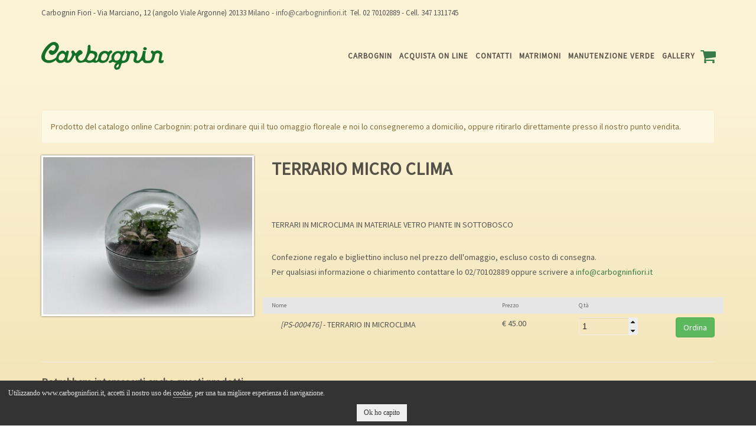

--- FILE ---
content_type: text/html; charset=UTF-8
request_url: https://www.carbogninfiori.it/fiori/prod/terrario-micro-clima-2891.html/
body_size: 11506
content:
<!DOCTYPE html>
<html dir="ltr" lang="it">
<head>

    <meta http-equiv="content-type" content="text/html; charset=utf-8" />

    <link rel="apple-touch-icon" sizes="57x57" href="/apple-icon-57x57.png">
    <link rel="apple-touch-icon" sizes="60x60" href="/apple-icon-60x60.png">
    <link rel="apple-touch-icon" sizes="72x72" href="/apple-icon-72x72.png">
    <link rel="apple-touch-icon" sizes="76x76" href="/apple-icon-76x76.png">
    <link rel="apple-touch-icon" sizes="114x114" href="/apple-icon-114x114.png">
    <link rel="apple-touch-icon" sizes="120x120" href="/apple-icon-120x120.png">
    <link rel="apple-touch-icon" sizes="144x144" href="/apple-icon-144x144.png">
    <link rel="apple-touch-icon" sizes="152x152" href="/apple-icon-152x152.png">
    <link rel="apple-touch-icon" sizes="180x180" href="/apple-icon-180x180.png">
    <link rel="icon" type="image/png" sizes="192x192"  href="/android-icon-192x192.png">
    <link rel="icon" type="image/png" sizes="32x32" href="/favicon-32x32.png">
    <link rel="icon" type="image/png" sizes="96x96" href="/favicon-96x96.png">
    <link rel="icon" type="image/png" sizes="16x16" href="/favicon-16x16.png">
    <link rel="manifest" href="/manifest.json">
    <meta name="msapplication-TileColor" content="#ffffff">
    <meta name="msapplication-TileImage" content="/ms-icon-144x144.png">
    <meta name="theme-color" content="#ffffff">

    <!-- Stylesheets
    ============================================= -->
    <link rel="stylesheet" href="/css/bootstrap.css?t=1" type="text/css" />
    <link rel="stylesheet" href="/style.css" type="text/css" />
    <link rel="stylesheet" href="/css/dark.css" type="text/css" />
    <link rel="stylesheet" href="/css/font-icons.css" type="text/css" />
    <link rel="stylesheet" href="/css/animate.css" type="text/css" />
    <link rel="stylesheet" href="/css/magnific-popup.css" type="text/css" />
    <link rel="stylesheet" href="/css/font-awesome/css/font-awesome.min.css">

    <link rel="stylesheet" href="/css/responsive.css" type="text/css" />

    <link rel="stylesheet" href="/common/css/ce_style.css" type="text/css" />
    <link rel="stylesheet" href="/css/custom.css" type="text/css" />
    <link type="text/css" rel="stylesheet" href="/asset/lightgallery/css/lightgallery.css" /> 
    <link rel="stylesheet" type="text/css" href="/asset/slick/slick.css"/>
    <link rel="stylesheet" type="text/css" href="/asset/slick/slick-theme.css"/>
    <link href="https://fonts.googleapis.com/css?family=Source+Sans+Pro" rel="stylesheet"> 
    <link rel="stylesheet" href="/css/custom-site.css?t=4" type="text/css" />
    <meta name="viewport" content="width=device-width, initial-scale=1, maximum-scale=1" />
    <!--[if lt IE 9]>
    	<script src="https://css3-mediaqueries-js.googlecode.com/svn/trunk/css3-mediaqueries.js"></script>
    <![endif]-->

    <!-- External JavaScripts
    ============================================= -->
    <script src="https://ajax.googleapis.com/ajax/libs/webfont/1.6.26/webfont.js"></script>   
    <script>
     WebFont.load({
        google: {
          families: ['Petit Formal Script:400,700']
        }
      });
    </script>

	<script type="text/javascript" src="/js/jquery.js"></script>
    

    <!-- SLIDER REVOLUTION 4.x SCRIPTS  -->
    <script type="text/javascript" src="/include/rs-plugin/js/jquery.themepunch.tools.min.js"></script>
    <script type="text/javascript" src="/include/rs-plugin/js/jquery.themepunch.revolution.min.js"></script>

    <script type="text/javascript" src="https://cdnjs.cloudflare.com/ajax/libs/jquery-validate/1.15.1/jquery.validate.min.js"></script>
    <script src="//code.jquery.com/ui/1.11.4/jquery-ui.js"></script>
    <script type="text/javascript" src="/js/plugins.js?v=1"></script>
    
    <link rel="stylesheet" href="//code.jquery.com/ui/1.11.4/themes/smoothness/jquery-ui.css">
    <link type="text/css" rel="stylesheet" href="/asset/labelauty/jquery-labelauty.css" />
    


    <!-- SLIDER REVOLUTION 4.x CSS SETTINGS -->
    <link rel="stylesheet" type="text/css" href="/include/rs-plugin/css/settings.css" media="screen" />

    <!-- Document Title
    ============================================= -->
	<title>TERRARIO MICRO CLIMA - Carbognin Fiori</title>
    <meta name="description" content="TERRARI IN MICROCLIMA IN MATERIALE VETRO PIANTE IN SOTTOBOSCO&nbsp;
" />
    <meta name="robot" content="index" />

    <!-- Open Graph
    ============================================= -->
    <meta property="og:title" content="TERRARIO MICRO CLIMA - Carbognin Fiori" />
    <meta property="og:description" content="TERRARI IN MICROCLIMA IN MATERIALE VETRO PIANTE IN SOTTOBOSCO&nbsp;
" />
    <meta property="og:url" content="https://www.carbogninfiori.it/fiori/prod/terrario-micro-clima-2891.html/"/>
    <meta property="og:image" content="https://www.carbogninfiori.it/uploads/c/medium/65be4ca5cdb89_IMG_7386.jpg"/>

    <!-- Global site tag (gtag.js) - Google Analytics -->
    <script async src="https://www.googletagmanager.com/gtag/js?id=UA-57002-30"></script>
    <script type="text/plain" class="ce-script">
      window.dataLayer = window.dataLayer || [];
      function gtag(){dataLayer.push(arguments);}
      gtag('js', new Date());

      gtag('config', 'UA-57002-30', { 'anonymize_ip': true });
    </script>



</head>

<body class="stretched no-transition">
    <div id="fb-root"></div>
        <script>(function(d, s, id) {
          var js, fjs = d.getElementsByTagName(s)[0];
          if (d.getElementById(id)) return;
          js = d.createElement(s); js.id = id;
          js.src = "//connect.facebook.net/it_IT/sdk.js#xfbml=1&version=v2.9&appId=188586181544045";
          fjs.parentNode.insertBefore(js, fjs);
        }(document, 'script', 'facebook-jssdk'));
        </script>

    <!-- Document Wrapper
    ============================================= -->
    <div id="wrapper" class="clearfix">
                <!-- Top Bar
            ============================================= -->
            <div id="top-bar">

                <div class="container clearfix">

                    <div class="hidden-xs nobottommargin">

                        <!-- Top Links
                        ============================================= -->
                        <div class="top-links">
                            <ul>
                                <li>Carbognin Fiori - Via Marciano, 12 (angolo Viale Argonne)  20133 Milano - <a href="/cdn-cgi/l/email-protection#335a5d555c73505241515c545d5a5d555a5c415a1d5a47"><span class="__cf_email__" data-cfemail="f0999e969fb0939182929f979e999e96999f8299de9984">[email&#160;protected]</span></a>&nbsp;&nbsp;Tel. 02 70102889 - Cell.  347 1311745</li>
                                
                            </ul>
                        </div><!-- .top-links end -->

                    </div>

                </div>

            </div><!-- #top-bar end -->
        

        <!-- Header
        ============================================= -->
        <header id="header" class="" data-sticky-class="">

            <div id="header-wrap">

                <div class="container clearfix">

                    <div id="primary-menu-trigger"><i class="icon-reorder fa-2x"></i></div>

                    <!-- Logo
                    ============================================= -->
                    <div id="logo">
                        <a href="/?lang=IT" class="standard-logo" data-dark-logo="/images/logo.png"><img src="/images/logo.png" alt=""></a>
                        <a href="/?lang=IT" class="retina-logo" data-dark-logo="/images/logo@2x.png"><img src="/images/logo@2x.png" alt=""></a>
                    </div><!-- #logo end -->

                    <!-- Primary Navigation
                    ============================================= -->

                    <nav id="primary-menu">
                        
                                                                            <ul>
                                                                                                                                                                                                    
                                                                                            <li>
                                                    <a href="#"><div>Carbognin </div></a>
                                                    <ul >
                                                                                                                                                                                <li><a href="/storia-e-tradizione-185.html"><div>Storia e Tradizione</div></a></li>
                                                                                                                                                                                <li><a href="/il-negozio-61.html"><div>Il negozio</div></a></li>
                                                                                                                                                                                <li><a href="/servizi-offerti-62.html"><div>Servizi offerti</div></a></li>
                                                                                                            </ul>
                                                </li>
                                                                                                                                                                                                                                                                                                                            
                                                                                            <li>
                                                    <a href="#"><div>Acquista on line</div></a>
                                                    <ul >
                                                                                                                                                                                <li><a href="/catalogo-prodotti-66.html"><div>Catalogo</div></a></li>
                                                                                                                                                                                <li><a href="/ordine-veloce-71.html"><div>Ordine Veloce</div></a></li>
                                                                                                            </ul>
                                                </li>
                                                                                                                                                                                                                                                                                                                            
                                                                                            <li>
                                                                                                        <a href="/contatti-63.html"><div>Contatti</div></a>
                                                </li>
                                                                                                                                                                                                                                                                                                                            
                                                                                            <li>
                                                                                                        <a href="/matrimoni-183.html"><div>Matrimoni</div></a>
                                                </li>
                                                                                                                                                                                                                                                                                                                            
                                                                                            <li>
                                                                                                        <a href="/terrazzi-e-giardini-186.html"><div>Manutenzione verde</div></a>
                                                </li>
                                                                                                                                                                                                                                                                                                                            
                                                                                            <li>
                                                                                                        <a href="/photogallery-144.html"><div>Gallery</div></a>
                                                </li>
                                                                                                                                                                                        
                                
                                
                                <!--
                                                                    <li>
                                        <a href="#">
                                            <div>
                                                <img style="width: 20px; height: auto;" src="/images/flags/it.gif" />
                                            </div>
                                        </a>
                                        <ul>
                                            <li>
                                                <a href="/?lang=IT" title="" data-lang="IT">IT</a>
                                            </li>
                                                                                            <li>
                                                    <a href="/?lang=EN" title="" data-lang="EN">EN</a>
                                                </li>
                                                                                    </ul>
                                    </li>
                                -->
                                
                                	
                                
                            </ul>
                        
                       



                        <!-- Top Cart
                        ============================================= -->
                        
                        <div id="top-cart">
                            <a href="/cart/" ><i class="icon-shopping-cart"></i></a>
                            
                        </div>
                        
                        <!-- #top-cart end -->




                    </nav><!-- #primary-menu end -->

                </div>

            </div>

        </header><!-- #header end -->

                <!-- INIZIO Cookie Enabler -->
    <script data-cfasync="false" src="/cdn-cgi/scripts/5c5dd728/cloudflare-static/email-decode.min.js"></script><script id="ce-banner-html" type="text/plain">
        <p>
            Utilizzando www.carbogninfiori.it, accetti il nostro uso dei <a href="/common/cookie-policy/" target="_blank">cookie</a>, per una tua migliore esperienza di navigazione.
        </p>
        <p style="text-align: center; padding-top: 18px;">
            <a href="#" class="ce-accept">Ok ho capito</a>
        </p>
    </script>

    <script id="ce-iframePlaceholder-html" type="text/plain">
      <p>Questo contenuto non &egrave visibile senza i cookie.</p>
      <a href="#" class="ce-accept">Abilita Cookie</a>  <a href="/common/cookie-policy/" target="_blank">Approfondisci</a></p>
    </script>

    <!-- Load the script -->

    <script src="//static.infoser.it/cookie-law/cookies-enabler.min.js"></script>
    <script>
     if (window.jQuery) {
        $(function() {
            COOKIES_ENABLER.init({
                eventScroll: true,
                scrollOffset: 5,
                clickOutside: true,
                bannerClass: 'ce-banner-dark'
            });
         });
     } else {
        COOKIES_ENABLER.init({
            eventScroll: true,
            scrollOffset: 5,
            clickOutside: true,
            bannerClass: 'ce-banner-dark'
        });
    }
    </script>
  <!-- FINE Cookie Enabler -->



<section id="content">
	
	<!-- Page Features -->
	<div class="content-wrap">
		<div class="container clearfix">

										<br />
				<div class="row">
					<div class="col-md-12">
						<div class="alert alert-warning" role="alert">
							<p>  Prodotto del catalogo online Carbognin: potrai ordinare qui il tuo omaggio floreale e noi lo consegneremo a domicilio, oppure ritirarlo direttamente presso il nostro punto vendita.</p>						</div>
					</div>
				</div>
				
	

	
	
	
			<!-- Page Features -->
		<div class="row">
			<div class="col-sm-4" id="product-media">
				<div class="product-image">
					<img src="/uploads/p/medium/65be4ca5cdb89_IMG_7386.jpg" alt="">
				</div>
			</div>
			<div class="col-sm-8" id="product-info">
				<div class="row">
					<div class="col-xs-12" >
						<h2>TERRARIO MICRO CLIMA</h2>
					</div>
				</div>
				<div class="row">
					<div class="col-xs-12" >
						<p><p>TERRARI IN MICROCLIMA IN MATERIALE VETRO PIANTE IN SOTTOBOSCO&nbsp;</p>
</p>
					</div>
				</div>
				<div class="row">
					<div class="col-xs-12" >
						<p>
															Confezione regalo e bigliettino incluso nel prezzo dell'omaggio, escluso costo di consegna.<br />
								Per qualsiasi informazione o chiarimento contattare lo 02/70102889 oppure scrivere a <a href="/cdn-cgi/l/email-protection#6c05020a032c0f0d1e0e030b0205020a05031e05420518"><span class="__cf_email__" data-cfemail="40292e262f00232132222f272e292e26292f32296e2934">[email&#160;protected]</span></a>
													</p>
					</div>
				</div>
												
				
																			<div class="row">
														<form action="/core/cart/add/" method="POST" name="add-to-cart-s-4447" id="form1">	

								<div class="col-md-6">
									<div class="row">
										<div class="col-xs-12 prodHeader">
											Nome										</div>
										
									</div>
									<div class="col-xs-12">
										<p>
											<i>[PS-000476]</i> - TERRARIO IN MICROCLIMA										</p>
									</div>
								</div>
								<div class="col-md-6">
									<div class="row">
										<div class="col-xs-4 prodHeader">
											Prezzo											 
										</div>
										<div class="col-xs-4 prodHeader">
											Q.t&agrave;											
										</div>
										<div class="col-xs-4 prodHeader">
											
										</div>
										
									</div>
									<div class="row">
										
										<div class="col-xs-4">
													

																									<div>
														<span>
															&euro; 45.00														</span>
													</div>
																																					<input type="hidden" name="price" class="form-control input-sm" value="45.00">

																					</div>
										<div class="col-xs-4">
											<input type="number" name="qty"  class="form-control input-sm spinner" value="1" id="qty4447">
											<input type="hidden" name="parent" class="form-control input-sm" value="2891">
											<input type="hidden" name="product" class="form-control input-sm" value="4447">
											<input type="hidden" name="type" class="form-control input-sm" value="0">

										</div>
										<div class="col-xs-4 text-right">
											<input type="submit" name="btn-submit" class="btn btn-success" value="Ordina" >
										</div>
										<hr class="visible-xs" />
									</div>
								</div>
							</form>
						</div>
						<script data-cfasync="false" src="/cdn-cgi/scripts/5c5dd728/cloudflare-static/email-decode.min.js"></script><script type="text/javascript">
							 $("#form1").validate({
							 	rules: {
								  	qty: {
								      	required: true,
								      	min: 1
								  	},
								  	price: {
								      	required: true,
								      	min: 45.00								  	},
								  	
							  	}
							});

						

						</script>
						<hr class="visible-xs" style="border-top: 4px solid #eee;" />
													
				

			</div>
		
		
		</div>
		<!-- /.row -->

						<hr />
		<div class="row">
			<div class="col-md-12">
				<h4>Potrebbero interessarti anche questi prodotti</h4>
			</div>

		</div>
		<div class="row">

			<div class="interesting-product">
																																																    	<div>
				    		<div class="category thumbnail text-center">
								<a href="/fiori/prod/valentino-forever-2895.html/" title="" ">
									<img src="/uploads/p/small/65c20fec85473_MG_7408_(1).jpg" alt="">
								</a>
								<div class="caption">
									<h4>VALENTINO  FOREVER</h4>
									<!--
									<p>
										<a href="#" class="btn btn-primary">Buy Now!</a> <a href="#" class="btn btn-default">More Info</a>
									</p>
									-->
									
									<div class="price-box">
										
																					<p>
												A partire da:											</p>
											<p>
												&euro; 35.00											</p>
											
																			</div>
									<div class="btn-product">
																					
											<a href="/fiori/prod/valentino-forever-2895.html/" title="" class="btn btn-success">
												Ordina adesso												<span>
													<i class="fa fa-cart-plus" aria-hidden="true"></i>

												</span>
											</a>  
																			</div>
								</div>
							</div>
				    	</div>
			    				    																																												    	<div>
				    		<div class="category thumbnail text-center">
								<a href="/fiori/prod/guzmania-827.html/" title="" ">
									<img src="/uploads/p/small/603a7f88affa9_image00001.jpg" alt="">
								</a>
								<div class="caption">
									<h4>GUZMANIA</h4>
									<!--
									<p>
										<a href="#" class="btn btn-primary">Buy Now!</a> <a href="#" class="btn btn-default">More Info</a>
									</p>
									-->
									
									<div class="price-box">
										
																					<p>
												A partire da:											</p>
											<p>
												&euro; 32.00											</p>
											
																			</div>
									<div class="btn-product">
																					
											<a href="/fiori/prod/guzmania-827.html/" title="" class="btn btn-success">
												Ordina adesso												<span>
													<i class="fa fa-cart-plus" aria-hidden="true"></i>

												</span>
											</a>  
																			</div>
								</div>
							</div>
				    	</div>
			    				    																																												    	<div>
				    		<div class="category thumbnail text-center">
								<a href="/fiori/prod/mathilda-3047.html/" title="" ">
									<img src="/uploads/p/small/68a9c6b7acb2b_IMG_8539.jpg" alt="">
								</a>
								<div class="caption">
									<h4>Mathilda</h4>
									<!--
									<p>
										<a href="#" class="btn btn-primary">Buy Now!</a> <a href="#" class="btn btn-default">More Info</a>
									</p>
									-->
									
									<div class="price-box">
										
																					<p>
												A partire da:											</p>
											<p>
												&euro; 50.00											</p>
											
																			</div>
									<div class="btn-product">
																					
											<a href="/fiori/prod/mathilda-3047.html/" title="" class="btn btn-success">
												Ordina adesso												<span>
													<i class="fa fa-cart-plus" aria-hidden="true"></i>

												</span>
											</a>  
																			</div>
								</div>
							</div>
				    	</div>
			    				    																																											    																																												    	<div>
				    		<div class="category thumbnail text-center">
								<a href="/fiori/prod/heart-2762.html/" title="" ">
									<img src="/uploads/p/small/63db8c7e75862_1.jpeg" alt="">
								</a>
								<div class="caption">
									<h4>HEART</h4>
									<!--
									<p>
										<a href="#" class="btn btn-primary">Buy Now!</a> <a href="#" class="btn btn-default">More Info</a>
									</p>
									-->
									
									<div class="price-box">
										
																					<p>
												A partire da:											</p>
											<p>
												&euro; 20.00											</p>
											
																			</div>
									<div class="btn-product">
																					
											<a href="/fiori/prod/heart-2762.html/" title="" class="btn btn-success">
												Ordina adesso												<span>
													<i class="fa fa-cart-plus" aria-hidden="true"></i>

												</span>
											</a>  
																			</div>
								</div>
							</div>
				    	</div>
			    				    																																												    	<div>
				    		<div class="category thumbnail text-center">
								<a href="/fiori/prod/succulenta-838.html/" title="" ">
									<img src="/uploads/p/small/5e9a08fd3c8e9_image00004.jpg" alt="">
								</a>
								<div class="caption">
									<h4>SUCCULENTA</h4>
									<!--
									<p>
										<a href="#" class="btn btn-primary">Buy Now!</a> <a href="#" class="btn btn-default">More Info</a>
									</p>
									-->
									
									<div class="price-box">
										
																					<p>
												A partire da:											</p>
											<p>
												&euro; 36.00											</p>
											
																			</div>
									<div class="btn-product">
																					
											<a href="/fiori/prod/succulenta-838.html/" title="" class="btn btn-success">
												Ordina adesso												<span>
													<i class="fa fa-cart-plus" aria-hidden="true"></i>

												</span>
											</a>  
																			</div>
								</div>
							</div>
				    	</div>
			    				    																																												    	<div>
				    		<div class="category thumbnail text-center">
								<a href="/fiori/prod/amaryllis-2164.html/" title="" ">
									<img src="/uploads/p/small/5fb55025df023_image00001.jpg" alt="">
								</a>
								<div class="caption">
									<h4>AMARYLLIS</h4>
									<!--
									<p>
										<a href="#" class="btn btn-primary">Buy Now!</a> <a href="#" class="btn btn-default">More Info</a>
									</p>
									-->
									
									<div class="price-box">
										
																					<p>
												A partire da:											</p>
											<p>
												&euro; 25.00											</p>
											
																			</div>
									<div class="btn-product">
																					
											<a href="/fiori/prod/amaryllis-2164.html/" title="" class="btn btn-success">
												Ordina adesso												<span>
													<i class="fa fa-cart-plus" aria-hidden="true"></i>

												</span>
											</a>  
																			</div>
								</div>
							</div>
				    	</div>
			    				    																																												    	<div>
				    		<div class="category thumbnail text-center">
								<a href="/fiori/prod/bonne-chance-2959.html/" title="" ">
									<img src="/uploads/p/small/661129ec79a42_IMG_6984.jpg" alt="">
								</a>
								<div class="caption">
									<h4>BONNE CHANCE</h4>
									<!--
									<p>
										<a href="#" class="btn btn-primary">Buy Now!</a> <a href="#" class="btn btn-default">More Info</a>
									</p>
									-->
									
									<div class="price-box">
										
																					<p>
												A partire da:											</p>
											<p>
												&euro; 30.00											</p>
											
																			</div>
									<div class="btn-product">
																					
											<a href="/fiori/prod/bonne-chance-2959.html/" title="" class="btn btn-success">
												Ordina adesso												<span>
													<i class="fa fa-cart-plus" aria-hidden="true"></i>

												</span>
											</a>  
																			</div>
								</div>
							</div>
				    	</div>
			    				    																																											    																																												    	<div>
				    		<div class="category thumbnail text-center">
								<a href="/fiori/prod/ciclamino-rosso-2152.html/" title="" ">
									<img src="/uploads/p/small/5fb5472b2ffac_image00019.jpg" alt="">
								</a>
								<div class="caption">
									<h4>CICLAMINO ROSSO </h4>
									<!--
									<p>
										<a href="#" class="btn btn-primary">Buy Now!</a> <a href="#" class="btn btn-default">More Info</a>
									</p>
									-->
									
									<div class="price-box">
										
																					<p>
												A partire da:											</p>
											<p>
												&euro; 15.00											</p>
											
																			</div>
									<div class="btn-product">
																					
											<a href="/fiori/prod/ciclamino-rosso-2152.html/" title="" class="btn btn-success">
												Ordina adesso												<span>
													<i class="fa fa-cart-plus" aria-hidden="true"></i>

												</span>
											</a>  
																			</div>
								</div>
							</div>
				    	</div>
			    				    																																												    	<div>
				    		<div class="category thumbnail text-center">
								<a href="/fiori/prod/orchidea-bianca-383.html/" title="" ">
									<img src="/uploads/p/small/5fb545446d3de_image00027.jpg" alt="">
								</a>
								<div class="caption">
									<h4>ORCHIDEA BIANCA</h4>
									<!--
									<p>
										<a href="#" class="btn btn-primary">Buy Now!</a> <a href="#" class="btn btn-default">More Info</a>
									</p>
									-->
									
									<div class="price-box">
										
																					<p>
												A partire da:											</p>
											<p>
												&euro; 40.00											</p>
											
																			</div>
									<div class="btn-product">
																					
											<a href="/fiori/prod/orchidea-bianca-383.html/" title="" class="btn btn-success">
												Ordina adesso												<span>
													<i class="fa fa-cart-plus" aria-hidden="true"></i>

												</span>
											</a>  
																			</div>
								</div>
							</div>
				    	</div>
			    				    																																												    	<div>
				    		<div class="category thumbnail text-center">
								<a href="/fiori/prod/fantasia-2220.html/" title="" ">
									<img src="/uploads/p/small/5ff878b636082_image00001.jpg" alt="">
								</a>
								<div class="caption">
									<h4>FANTASIA</h4>
									<!--
									<p>
										<a href="#" class="btn btn-primary">Buy Now!</a> <a href="#" class="btn btn-default">More Info</a>
									</p>
									-->
									
									<div class="price-box">
										
																					<p>
												A partire da:											</p>
											<p>
												&euro; 40.00											</p>
											
																			</div>
									<div class="btn-product">
																					
											<a href="/fiori/prod/fantasia-2220.html/" title="" class="btn btn-success">
												Ordina adesso												<span>
													<i class="fa fa-cart-plus" aria-hidden="true"></i>

												</span>
											</a>  
																			</div>
								</div>
							</div>
				    	</div>
			    				    																																												    	<div>
				    		<div class="category thumbnail text-center">
								<a href="/fiori/prod/orchidea-bouquetto-2162.html/" title="" ">
									<img src="/uploads/p/small/5fb54f0d9e26c_image00005.jpg" alt="">
								</a>
								<div class="caption">
									<h4>ORCHIDEA BOUQUETTO</h4>
									<!--
									<p>
										<a href="#" class="btn btn-primary">Buy Now!</a> <a href="#" class="btn btn-default">More Info</a>
									</p>
									-->
									
									<div class="price-box">
										
																					<p>
												A partire da:											</p>
											<p>
												&euro; 58.00											</p>
											
																			</div>
									<div class="btn-product">
																					
											<a href="/fiori/prod/orchidea-bouquetto-2162.html/" title="" class="btn btn-success">
												Ordina adesso												<span>
													<i class="fa fa-cart-plus" aria-hidden="true"></i>

												</span>
											</a>  
																			</div>
								</div>
							</div>
				    	</div>
			    				    																																												    	<div>
				    		<div class="category thumbnail text-center">
								<a href="/fiori/prod/rose-rosse-2300.html/" title="" ">
									<img src="/uploads/p/small/6013d50cae191_image00002.jpg" alt="">
								</a>
								<div class="caption">
									<h4>ROSE ROSSE</h4>
									<!--
									<p>
										<a href="#" class="btn btn-primary">Buy Now!</a> <a href="#" class="btn btn-default">More Info</a>
									</p>
									-->
									
									<div class="price-box">
										
																					<p>
												A partire da:											</p>
											<p>
												&euro; 48.00											</p>
											
																			</div>
									<div class="btn-product">
																					
											<a href="/fiori/prod/rose-rosse-2300.html/" title="" class="btn btn-success">
												Ordina adesso												<span>
													<i class="fa fa-cart-plus" aria-hidden="true"></i>

												</span>
											</a>  
																			</div>
								</div>
							</div>
				    	</div>
			    				    																																											    																																												    	<div>
				    		<div class="category thumbnail text-center">
								<a href="/fiori/prod/edinburgo-3050.html/" title="" ">
									<img src="/uploads/p/small/68a9cbf7c299a_IMG_8462.jpg" alt="">
								</a>
								<div class="caption">
									<h4>Edinburgo </h4>
									<!--
									<p>
										<a href="#" class="btn btn-primary">Buy Now!</a> <a href="#" class="btn btn-default">More Info</a>
									</p>
									-->
									
									<div class="price-box">
										
																					<p>
												A partire da:											</p>
											<p>
												&euro; 40.00											</p>
											
																			</div>
									<div class="btn-product">
																					
											<a href="/fiori/prod/edinburgo-3050.html/" title="" class="btn btn-success">
												Ordina adesso												<span>
													<i class="fa fa-cart-plus" aria-hidden="true"></i>

												</span>
											</a>  
																			</div>
								</div>
							</div>
				    	</div>
			    				    																																												    	<div>
				    		<div class="category thumbnail text-center">
								<a href="/fiori/prod/vriesea-2128.html/" title="" ">
									<img src="/uploads/p/small/5f917892edc58_image00001.jpg" alt="">
								</a>
								<div class="caption">
									<h4>VRIESEA</h4>
									<!--
									<p>
										<a href="#" class="btn btn-primary">Buy Now!</a> <a href="#" class="btn btn-default">More Info</a>
									</p>
									-->
									
									<div class="price-box">
										
																					<p>
												A partire da:											</p>
											<p>
												&euro; 25.00											</p>
											
																			</div>
									<div class="btn-product">
																					
											<a href="/fiori/prod/vriesea-2128.html/" title="" class="btn btn-success">
												Ordina adesso												<span>
													<i class="fa fa-cart-plus" aria-hidden="true"></i>

												</span>
											</a>  
																			</div>
								</div>
							</div>
				    	</div>
			    				    																																												    	<div>
				    		<div class="category thumbnail text-center">
								<a href="/fiori/prod/white-tree-rose-2897.html/" title="" ">
									<img src="/uploads/p/small/65c26f3d48761_IMG_7367.jpg" alt="">
								</a>
								<div class="caption">
									<h4>WHITE TREE ROSE</h4>
									<!--
									<p>
										<a href="#" class="btn btn-primary">Buy Now!</a> <a href="#" class="btn btn-default">More Info</a>
									</p>
									-->
									
									<div class="price-box">
										
																					<p>
												A partire da:											</p>
											<p>
												&euro; 45.00											</p>
											
																			</div>
									<div class="btn-product">
																					
											<a href="/fiori/prod/white-tree-rose-2897.html/" title="" class="btn btn-success">
												Ordina adesso												<span>
													<i class="fa fa-cart-plus" aria-hidden="true"></i>

												</span>
											</a>  
																			</div>
								</div>
							</div>
				    	</div>
			    				    																																												    	<div>
				    		<div class="category thumbnail text-center">
								<a href="/fiori/prod/dreams-2915.html/" title="" ">
									<img src="/uploads/p/small/65c7c788c2aa6_IMG_7457.jpg" alt="">
								</a>
								<div class="caption">
									<h4>DREAMS</h4>
									<!--
									<p>
										<a href="#" class="btn btn-primary">Buy Now!</a> <a href="#" class="btn btn-default">More Info</a>
									</p>
									-->
									
									<div class="price-box">
										
																					<p>
												A partire da:											</p>
											<p>
												&euro; 50.00											</p>
											
																			</div>
									<div class="btn-product">
																					
											<a href="/fiori/prod/dreams-2915.html/" title="" class="btn btn-success">
												Ordina adesso												<span>
													<i class="fa fa-cart-plus" aria-hidden="true"></i>

												</span>
											</a>  
																			</div>
								</div>
							</div>
				    	</div>
			    				    																																												    	<div>
				    		<div class="category thumbnail text-center">
								<a href="/fiori/prod/composizione-di-orchidee-dendrobium-2159.html/" title="" ">
									<img src="/uploads/p/small/5fb54cbe88ce7_image00023.jpg" alt="">
								</a>
								<div class="caption">
									<h4>COMPOSIZIONE DI ORCHIDEE DENDROBIUM</h4>
									<!--
									<p>
										<a href="#" class="btn btn-primary">Buy Now!</a> <a href="#" class="btn btn-default">More Info</a>
									</p>
									-->
									
									<div class="price-box">
										
																					<p>
												A partire da:											</p>
											<p>
												&euro; 85.00											</p>
											
																			</div>
									<div class="btn-product">
																					
											<a href="/fiori/prod/composizione-di-orchidee-dendrobium-2159.html/" title="" class="btn btn-success">
												Ordina adesso												<span>
													<i class="fa fa-cart-plus" aria-hidden="true"></i>

												</span>
											</a>  
																			</div>
								</div>
							</div>
				    	</div>
			    				    																																												    	<div>
				    		<div class="category thumbnail text-center">
								<a href="/fiori/prod/frida-mood-2896.html/" title="" ">
									<img src="/uploads/p/small/65c20f5c17caf_MG_7410_(1).jpg" alt="">
								</a>
								<div class="caption">
									<h4>FRIDA MOOD</h4>
									<!--
									<p>
										<a href="#" class="btn btn-primary">Buy Now!</a> <a href="#" class="btn btn-default">More Info</a>
									</p>
									-->
									
									<div class="price-box">
										
																					<p>
												A partire da:											</p>
											<p>
												&euro; 180.00											</p>
											
																			</div>
									<div class="btn-product">
																					
											<a href="/fiori/prod/frida-mood-2896.html/" title="" class="btn btn-success">
												Ordina adesso												<span>
													<i class="fa fa-cart-plus" aria-hidden="true"></i>

												</span>
											</a>  
																			</div>
								</div>
							</div>
				    	</div>
			    				    																																												    	<div>
				    		<div class="category thumbnail text-center">
								<a href="/fiori/prod/medinilla-magnifica-2179.html/" title="" ">
									<img src="/uploads/p/small/5fc001f8c8950_image00053.jpg" alt="">
								</a>
								<div class="caption">
									<h4>MEDINILLA MAGNIFICA</h4>
									<!--
									<p>
										<a href="#" class="btn btn-primary">Buy Now!</a> <a href="#" class="btn btn-default">More Info</a>
									</p>
									-->
									
									<div class="price-box">
										
																					<p>
												A partire da:											</p>
											<p>
												&euro; 78.00											</p>
											
																			</div>
									<div class="btn-product">
																					
											<a href="/fiori/prod/medinilla-magnifica-2179.html/" title="" class="btn btn-success">
												Ordina adesso												<span>
													<i class="fa fa-cart-plus" aria-hidden="true"></i>

												</span>
											</a>  
																			</div>
								</div>
							</div>
				    	</div>
			    				    																																												    	<div>
				    		<div class="category thumbnail text-center">
								<a href="/fiori/prod/giacinti-2165.html/" title="" ">
									<img src="/uploads/p/small/5fb55081d8e82_image00013.jpg" alt="">
								</a>
								<div class="caption">
									<h4>GIACINTI </h4>
									<!--
									<p>
										<a href="#" class="btn btn-primary">Buy Now!</a> <a href="#" class="btn btn-default">More Info</a>
									</p>
									-->
									
									<div class="price-box">
										
																					<p>
												A partire da:											</p>
											<p>
												&euro; 25.00											</p>
											
																			</div>
									<div class="btn-product">
																					
											<a href="/fiori/prod/giacinti-2165.html/" title="" class="btn btn-success">
												Ordina adesso												<span>
													<i class="fa fa-cart-plus" aria-hidden="true"></i>

												</span>
											</a>  
																			</div>
								</div>
							</div>
				    	</div>
			    				    																																												    	<div>
				    		<div class="category thumbnail text-center">
								<a href="/fiori/prod/ciclamini-bianchi-in-cesto-2124.html/" title="" ">
									<img src="/uploads/p/small/5f91713ea6993_image00003.jpg" alt="">
								</a>
								<div class="caption">
									<h4>CICLAMINI BIANCHI IN CESTO</h4>
									<!--
									<p>
										<a href="#" class="btn btn-primary">Buy Now!</a> <a href="#" class="btn btn-default">More Info</a>
									</p>
									-->
									
									<div class="price-box">
										
																					<p>
												A partire da:											</p>
											<p>
												&euro; 45.00											</p>
											
																			</div>
									<div class="btn-product">
																					
											<a href="/fiori/prod/ciclamini-bianchi-in-cesto-2124.html/" title="" class="btn btn-success">
												Ordina adesso												<span>
													<i class="fa fa-cart-plus" aria-hidden="true"></i>

												</span>
											</a>  
																			</div>
								</div>
							</div>
				    	</div>
			    				    																																												    	<div>
				    		<div class="category thumbnail text-center">
								<a href="/fiori/prod/pianta-in-coltivazione-acquatica-2894.html/" title="" ">
									<img src="/uploads/p/small/65be6e12e79a7_IMG_7395.jpg" alt="">
								</a>
								<div class="caption">
									<h4>PIANTA IN COLTIVAZIONE ACQUATICA </h4>
									<!--
									<p>
										<a href="#" class="btn btn-primary">Buy Now!</a> <a href="#" class="btn btn-default">More Info</a>
									</p>
									-->
									
									<div class="price-box">
										
																					<p>
												A partire da:											</p>
											<p>
												&euro; 45.00											</p>
											
																			</div>
									<div class="btn-product">
																					
											<a href="/fiori/prod/pianta-in-coltivazione-acquatica-2894.html/" title="" class="btn btn-success">
												Ordina adesso												<span>
													<i class="fa fa-cart-plus" aria-hidden="true"></i>

												</span>
											</a>  
																			</div>
								</div>
							</div>
				    	</div>
			    				    																																												    	<div>
				    		<div class="category thumbnail text-center">
								<a href="/fiori/prod/rita-3001.html/" title="" ">
									<img src="/uploads/p/small/669a09aff4030_4E1F1CB3E11.JPG" alt="">
								</a>
								<div class="caption">
									<h4>RITA</h4>
									<!--
									<p>
										<a href="#" class="btn btn-primary">Buy Now!</a> <a href="#" class="btn btn-default">More Info</a>
									</p>
									-->
									
									<div class="price-box">
										
																					<p>
												A partire da:											</p>
											<p>
												&euro; 75.00											</p>
											
																			</div>
									<div class="btn-product">
																					
											<a href="/fiori/prod/rita-3001.html/" title="" class="btn btn-success">
												Ordina adesso												<span>
													<i class="fa fa-cart-plus" aria-hidden="true"></i>

												</span>
											</a>  
																			</div>
								</div>
							</div>
				    	</div>
			    				    																																												    	<div>
				    		<div class="category thumbnail text-center">
								<a href="/fiori/prod/calathea-medallion-2351.html/" title="" ">
									<img src="/uploads/p/small/61eebfd86f156_image00006.jpg" alt="">
								</a>
								<div class="caption">
									<h4>CALATHEA MEDALLION</h4>
									<!--
									<p>
										<a href="#" class="btn btn-primary">Buy Now!</a> <a href="#" class="btn btn-default">More Info</a>
									</p>
									-->
									
									<div class="price-box">
										
																					<p>
												A partire da:											</p>
											<p>
												&euro; 80.00											</p>
											
																			</div>
									<div class="btn-product">
																					
											<a href="/fiori/prod/calathea-medallion-2351.html/" title="" class="btn btn-success">
												Ordina adesso												<span>
													<i class="fa fa-cart-plus" aria-hidden="true"></i>

												</span>
											</a>  
																			</div>
								</div>
							</div>
				    	</div>
			    				    																																												    	<div>
				    		<div class="category thumbnail text-center">
								<a href="/fiori/prod/tropicale-1939.html/" title="" ">
									<img src="/uploads/p/small/5ec6ac59a69a2_unnamed.jpg" alt="">
								</a>
								<div class="caption">
									<h4>TROPICALE</h4>
									<!--
									<p>
										<a href="#" class="btn btn-primary">Buy Now!</a> <a href="#" class="btn btn-default">More Info</a>
									</p>
									-->
									
									<div class="price-box">
										
																					<p>
												A partire da:											</p>
											<p>
												&euro; 60.00											</p>
											
																			</div>
									<div class="btn-product">
																					
											<a href="/fiori/prod/tropicale-1939.html/" title="" class="btn btn-success">
												Ordina adesso												<span>
													<i class="fa fa-cart-plus" aria-hidden="true"></i>

												</span>
											</a>  
																			</div>
								</div>
							</div>
				    	</div>
			    				    																																												    	<div>
				    		<div class="category thumbnail text-center">
								<a href="/fiori/prod/tu-mi-turbi-2922.html/" title="" ">
									<img src="/uploads/p/small/65e0b449bc337_IMG_6718.jpg" alt="">
								</a>
								<div class="caption">
									<h4>TU MI TURBI </h4>
									<!--
									<p>
										<a href="#" class="btn btn-primary">Buy Now!</a> <a href="#" class="btn btn-default">More Info</a>
									</p>
									-->
									
									<div class="price-box">
										
																					<p>
												A partire da:											</p>
											<p>
												&euro; 45.00											</p>
											
																			</div>
									<div class="btn-product">
																					
											<a href="/fiori/prod/tu-mi-turbi-2922.html/" title="" class="btn btn-success">
												Ordina adesso												<span>
													<i class="fa fa-cart-plus" aria-hidden="true"></i>

												</span>
											</a>  
																			</div>
								</div>
							</div>
				    	</div>
			    				    																																												    	<div>
				    		<div class="category thumbnail text-center">
								<a href="/fiori/prod/spicy-heart-2905.html/" title="" ">
									<img src="/uploads/p/small/65c668402febd_IMG_7434.jpg" alt="">
								</a>
								<div class="caption">
									<h4>SPICY HEART</h4>
									<!--
									<p>
										<a href="#" class="btn btn-primary">Buy Now!</a> <a href="#" class="btn btn-default">More Info</a>
									</p>
									-->
									
									<div class="price-box">
										
																					<p>
												A partire da:											</p>
											<p>
												&euro; 40.00											</p>
											
																			</div>
									<div class="btn-product">
																					
											<a href="/fiori/prod/spicy-heart-2905.html/" title="" class="btn btn-success">
												Ordina adesso												<span>
													<i class="fa fa-cart-plus" aria-hidden="true"></i>

												</span>
											</a>  
																			</div>
								</div>
							</div>
				    	</div>
			    				    																																												    	<div>
				    		<div class="category thumbnail text-center">
								<a href="/fiori/prod/campanula-viola-2464.html/" title="" ">
									<img src="/uploads/p/small/6089be62d1767_image00007.jpg" alt="">
								</a>
								<div class="caption">
									<h4>CAMPANULA VIOLA</h4>
									<!--
									<p>
										<a href="#" class="btn btn-primary">Buy Now!</a> <a href="#" class="btn btn-default">More Info</a>
									</p>
									-->
									
									<div class="price-box">
										
																					<p>
												A partire da:											</p>
											<p>
												&euro; 30.00											</p>
											
																			</div>
									<div class="btn-product">
																					
											<a href="/fiori/prod/campanula-viola-2464.html/" title="" class="btn btn-success">
												Ordina adesso												<span>
													<i class="fa fa-cart-plus" aria-hidden="true"></i>

												</span>
											</a>  
																			</div>
								</div>
							</div>
				    	</div>
			    				    																																												    	<div>
				    		<div class="category thumbnail text-center">
								<a href="/fiori/prod/madame-2914.html/" title="" ">
									<img src="/uploads/p/small/65c7c6e3801c6_IMG_7460.jpg" alt="">
								</a>
								<div class="caption">
									<h4>MADAME</h4>
									<!--
									<p>
										<a href="#" class="btn btn-primary">Buy Now!</a> <a href="#" class="btn btn-default">More Info</a>
									</p>
									-->
									
									<div class="price-box">
										
																					<p>
												A partire da:											</p>
											<p>
												&euro; 80.00											</p>
											
																			</div>
									<div class="btn-product">
																					
											<a href="/fiori/prod/madame-2914.html/" title="" class="btn btn-success">
												Ordina adesso												<span>
													<i class="fa fa-cart-plus" aria-hidden="true"></i>

												</span>
											</a>  
																			</div>
								</div>
							</div>
				    	</div>
			    				    																																												    	<div>
				    		<div class="category thumbnail text-center">
								<a href="/fiori/prod/spatifillo-2468.html/" title="" ">
									<img src="/uploads/p/small/6089c019045b5_image00003.jpg" alt="">
								</a>
								<div class="caption">
									<h4>SPATIFILLO</h4>
									<!--
									<p>
										<a href="#" class="btn btn-primary">Buy Now!</a> <a href="#" class="btn btn-default">More Info</a>
									</p>
									-->
									
									<div class="price-box">
										
																					<p>
												A partire da:											</p>
											<p>
												&euro; 25.00											</p>
											
																			</div>
									<div class="btn-product">
																					
											<a href="/fiori/prod/spatifillo-2468.html/" title="" class="btn btn-success">
												Ordina adesso												<span>
													<i class="fa fa-cart-plus" aria-hidden="true"></i>

												</span>
											</a>  
																			</div>
								</div>
							</div>
				    	</div>
			    				    																																												    	<div>
				    		<div class="category thumbnail text-center">
								<a href="/fiori/prod/calamondino-2352.html/" title="" ">
									<img src="/uploads/p/small/61eebc824c91f_image00008.jpg" alt="">
								</a>
								<div class="caption">
									<h4>CALAMONDINO</h4>
									<!--
									<p>
										<a href="#" class="btn btn-primary">Buy Now!</a> <a href="#" class="btn btn-default">More Info</a>
									</p>
									-->
									
									<div class="price-box">
										
																					<p>
												A partire da:											</p>
											<p>
												&euro; 60.00											</p>
											
																			</div>
									<div class="btn-product">
																					
											<a href="/fiori/prod/calamondino-2352.html/" title="" class="btn btn-success">
												Ordina adesso												<span>
													<i class="fa fa-cart-plus" aria-hidden="true"></i>

												</span>
											</a>  
																			</div>
								</div>
							</div>
				    	</div>
			    				    																																												    	<div>
				    		<div class="category thumbnail text-center">
								<a href="/fiori/prod/ciclamino-bianco-2123.html/" title="" ">
									<img src="/uploads/p/small/5f9170ff874c5_image00004.jpg" alt="">
								</a>
								<div class="caption">
									<h4>CICLAMINO BIANCO </h4>
									<!--
									<p>
										<a href="#" class="btn btn-primary">Buy Now!</a> <a href="#" class="btn btn-default">More Info</a>
									</p>
									-->
									
									<div class="price-box">
										
																					<p>
												A partire da:											</p>
											<p>
												&euro; 15.00											</p>
											
																			</div>
									<div class="btn-product">
																					
											<a href="/fiori/prod/ciclamino-bianco-2123.html/" title="" class="btn btn-success">
												Ordina adesso												<span>
													<i class="fa fa-cart-plus" aria-hidden="true"></i>

												</span>
											</a>  
																			</div>
								</div>
							</div>
				    	</div>
			    				    																																												    	<div>
				    		<div class="category thumbnail text-center">
								<a href="/fiori/prod/aloe-2155.html/" title="" ">
									<img src="/uploads/p/small/5fb54acfa8beb_image00008.jpg" alt="">
								</a>
								<div class="caption">
									<h4>ALOE</h4>
									<!--
									<p>
										<a href="#" class="btn btn-primary">Buy Now!</a> <a href="#" class="btn btn-default">More Info</a>
									</p>
									-->
									
									<div class="price-box">
										
																					<p>
												A partire da:											</p>
											<p>
												&euro; 60.00											</p>
											
																			</div>
									<div class="btn-product">
																					
											<a href="/fiori/prod/aloe-2155.html/" title="" class="btn btn-success">
												Ordina adesso												<span>
													<i class="fa fa-cart-plus" aria-hidden="true"></i>

												</span>
											</a>  
																			</div>
								</div>
							</div>
				    	</div>
			    				    																																												    	<div>
				    		<div class="category thumbnail text-center">
								<a href="/fiori/prod/boheme-3003.html/" title="" ">
									<img src="/uploads/p/small/669e5b39f1591_ge_67219201.JPG" alt="">
								</a>
								<div class="caption">
									<h4>BOHEME</h4>
									<!--
									<p>
										<a href="#" class="btn btn-primary">Buy Now!</a> <a href="#" class="btn btn-default">More Info</a>
									</p>
									-->
									
									<div class="price-box">
										
																					<p>
												A partire da:											</p>
											<p>
												&euro; 45.00											</p>
											
																			</div>
									<div class="btn-product">
																					
											<a href="/fiori/prod/boheme-3003.html/" title="" class="btn btn-success">
												Ordina adesso												<span>
													<i class="fa fa-cart-plus" aria-hidden="true"></i>

												</span>
											</a>  
																			</div>
								</div>
							</div>
				    	</div>
			    				    																																												    	<div>
				    		<div class="category thumbnail text-center">
								<a href="/fiori/prod/azalea-rosa-391.html/" title="" ">
									<img src="/uploads/p/small/6089bfe5d599e_image00011.jpg" alt="">
								</a>
								<div class="caption">
									<h4>AZALEA ROSA</h4>
									<!--
									<p>
										<a href="#" class="btn btn-primary">Buy Now!</a> <a href="#" class="btn btn-default">More Info</a>
									</p>
									-->
									
									<div class="price-box">
										
																					<p>
												A partire da:											</p>
											<p>
												&euro; 35.00											</p>
											
																			</div>
									<div class="btn-product">
																					
											<a href="/fiori/prod/azalea-rosa-391.html/" title="" class="btn btn-success">
												Ordina adesso												<span>
													<i class="fa fa-cart-plus" aria-hidden="true"></i>

												</span>
											</a>  
																			</div>
								</div>
							</div>
				    	</div>
			    				    																																												    	<div>
				    		<div class="category thumbnail text-center">
								<a href="/fiori/prod/epiphyllum-2129.html/" title="" ">
									<img src="/uploads/p/small/5f9179d666c12_image00011.jpg" alt="">
								</a>
								<div class="caption">
									<h4>EPIPHYLLUM</h4>
									<!--
									<p>
										<a href="#" class="btn btn-primary">Buy Now!</a> <a href="#" class="btn btn-default">More Info</a>
									</p>
									-->
									
									<div class="price-box">
										
																					<p>
												A partire da:											</p>
											<p>
												&euro; 50.00											</p>
											
																			</div>
									<div class="btn-product">
																					
											<a href="/fiori/prod/epiphyllum-2129.html/" title="" class="btn btn-success">
												Ordina adesso												<span>
													<i class="fa fa-cart-plus" aria-hidden="true"></i>

												</span>
											</a>  
																			</div>
								</div>
							</div>
				    	</div>
			    				    																																												    	<div>
				    		<div class="category thumbnail text-center">
								<a href="/fiori/prod/teste-fiorite-dolls-2947.html/" title="" ">
									<img src="/uploads/p/small/66083c358fc88_IMG_6934.jpg" alt="">
								</a>
								<div class="caption">
									<h4>TESTE FIORITE DOLLS</h4>
									<!--
									<p>
										<a href="#" class="btn btn-primary">Buy Now!</a> <a href="#" class="btn btn-default">More Info</a>
									</p>
									-->
									
									<div class="price-box">
										
																					<p>
												A partire da:											</p>
											<p>
												&euro; 80.00											</p>
											
																			</div>
									<div class="btn-product">
																					
											<a href="/fiori/prod/teste-fiorite-dolls-2947.html/" title="" class="btn btn-success">
												Ordina adesso												<span>
													<i class="fa fa-cart-plus" aria-hidden="true"></i>

												</span>
											</a>  
																			</div>
								</div>
							</div>
				    	</div>
			    				    																																												    	<div>
				    		<div class="category thumbnail text-center">
								<a href="/fiori/prod/rosa-scompiglio-2908.html/" title="" ">
									<img src="/uploads/p/small/65c670590136e_IMG_7442.jpg" alt="">
								</a>
								<div class="caption">
									<h4>ROSA SCOMPIGLIO</h4>
									<!--
									<p>
										<a href="#" class="btn btn-primary">Buy Now!</a> <a href="#" class="btn btn-default">More Info</a>
									</p>
									-->
									
									<div class="price-box">
										
																					<p>
												A partire da:											</p>
											<p>
												&euro; 35.00											</p>
											
																			</div>
									<div class="btn-product">
																					
											<a href="/fiori/prod/rosa-scompiglio-2908.html/" title="" class="btn btn-success">
												Ordina adesso												<span>
													<i class="fa fa-cart-plus" aria-hidden="true"></i>

												</span>
											</a>  
																			</div>
								</div>
							</div>
				    	</div>
			    				    																																												    	<div>
				    		<div class="category thumbnail text-center">
								<a href="/fiori/prod/tableau-2478.html/" title="" ">
									<img src="/uploads/p/small/609247ba437ac_ge00001_(1).jpg" alt="">
								</a>
								<div class="caption">
									<h4>TABLEAU</h4>
									<!--
									<p>
										<a href="#" class="btn btn-primary">Buy Now!</a> <a href="#" class="btn btn-default">More Info</a>
									</p>
									-->
									
									<div class="price-box">
										
																					<p>
												A partire da:											</p>
											<p>
												&euro; 50.00											</p>
											
																			</div>
									<div class="btn-product">
																					
											<a href="/fiori/prod/tableau-2478.html/" title="" class="btn btn-success">
												Ordina adesso												<span>
													<i class="fa fa-cart-plus" aria-hidden="true"></i>

												</span>
											</a>  
																			</div>
								</div>
							</div>
				    	</div>
			    				    																																												    	<div>
				    		<div class="category thumbnail text-center">
								<a href="/fiori/prod/vivien-leigh-3046.html/" title="" ">
									<img src="/uploads/p/small/68a8a9b70eee4_IMG_7789.jpg" alt="">
								</a>
								<div class="caption">
									<h4>Vivien leigh</h4>
									<!--
									<p>
										<a href="#" class="btn btn-primary">Buy Now!</a> <a href="#" class="btn btn-default">More Info</a>
									</p>
									-->
									
									<div class="price-box">
										
																					<p>
												A partire da:											</p>
											<p>
												&euro; 60.00											</p>
											
																			</div>
									<div class="btn-product">
																					
											<a href="/fiori/prod/vivien-leigh-3046.html/" title="" class="btn btn-success">
												Ordina adesso												<span>
													<i class="fa fa-cart-plus" aria-hidden="true"></i>

												</span>
											</a>  
																			</div>
								</div>
							</div>
				    	</div>
			    				    																																												    	<div>
				    		<div class="category thumbnail text-center">
								<a href="/fiori/prod/zamioculcas-386.html/" title="" ">
									<img src="/uploads/p/small/5fb54440bfa1d_image00016.jpg" alt="">
								</a>
								<div class="caption">
									<h4>ZAMIOCULCAS</h4>
									<!--
									<p>
										<a href="#" class="btn btn-primary">Buy Now!</a> <a href="#" class="btn btn-default">More Info</a>
									</p>
									-->
									
									<div class="price-box">
										
																					<p>
												A partire da:											</p>
											<p>
												&euro; 45.00											</p>
											
																			</div>
									<div class="btn-product">
																					
											<a href="/fiori/prod/zamioculcas-386.html/" title="" class="btn btn-success">
												Ordina adesso												<span>
													<i class="fa fa-cart-plus" aria-hidden="true"></i>

												</span>
											</a>  
																			</div>
								</div>
							</div>
				    	</div>
			    				    																																												    	<div>
				    		<div class="category thumbnail text-center">
								<a href="/fiori/prod/passione-2176.html/" title="" ">
									<img src="/uploads/p/small/5fb9110032d54_image00033.jpg" alt="">
								</a>
								<div class="caption">
									<h4>PASSIONE</h4>
									<!--
									<p>
										<a href="#" class="btn btn-primary">Buy Now!</a> <a href="#" class="btn btn-default">More Info</a>
									</p>
									-->
									
									<div class="price-box">
										
																					<p>
												A partire da:											</p>
											<p>
												&euro; 35.00											</p>
											
																			</div>
									<div class="btn-product">
																					
											<a href="/fiori/prod/passione-2176.html/" title="" class="btn btn-success">
												Ordina adesso												<span>
													<i class="fa fa-cart-plus" aria-hidden="true"></i>

												</span>
											</a>  
																			</div>
								</div>
							</div>
				    	</div>
			    				    																																												    	<div>
				    		<div class="category thumbnail text-center">
								<a href="/fiori/prod/pilea-2156.html/" title="" ">
									<img src="/uploads/p/small/5fb54b0a0552b_image00003.jpg" alt="">
								</a>
								<div class="caption">
									<h4>PILEA</h4>
									<!--
									<p>
										<a href="#" class="btn btn-primary">Buy Now!</a> <a href="#" class="btn btn-default">More Info</a>
									</p>
									-->
									
									<div class="price-box">
										
																					<p>
												A partire da:											</p>
											<p>
												&euro; 35.00											</p>
											
																			</div>
									<div class="btn-product">
																					
											<a href="/fiori/prod/pilea-2156.html/" title="" class="btn btn-success">
												Ordina adesso												<span>
													<i class="fa fa-cart-plus" aria-hidden="true"></i>

												</span>
											</a>  
																			</div>
								</div>
							</div>
				    	</div>
			    				    																																												    	<div>
				    		<div class="category thumbnail text-center">
								<a href="/fiori/prod/anturium-rosso-390.html/" title="" ">
									<img src="/uploads/p/small/5fb544afed7a9_image00022.jpg" alt="">
								</a>
								<div class="caption">
									<h4>ANTURIUM ROSSO</h4>
									<!--
									<p>
										<a href="#" class="btn btn-primary">Buy Now!</a> <a href="#" class="btn btn-default">More Info</a>
									</p>
									-->
									
									<div class="price-box">
										
																					<p>
												A partire da:											</p>
											<p>
												&euro; 50.00											</p>
											
																			</div>
									<div class="btn-product">
																					
											<a href="/fiori/prod/anturium-rosso-390.html/" title="" class="btn btn-success">
												Ordina adesso												<span>
													<i class="fa fa-cart-plus" aria-hidden="true"></i>

												</span>
											</a>  
																			</div>
								</div>
							</div>
				    	</div>
			    				    																																												    	<div>
				    		<div class="category thumbnail text-center">
								<a href="/fiori/prod/affetto-2223.html/" title="" ">
									<img src="/uploads/p/small/5ff87c91bac0a_image00010.jpg" alt="">
								</a>
								<div class="caption">
									<h4>AFFETTO</h4>
									<!--
									<p>
										<a href="#" class="btn btn-primary">Buy Now!</a> <a href="#" class="btn btn-default">More Info</a>
									</p>
									-->
									
									<div class="price-box">
										
																					<p>
												A partire da:											</p>
											<p>
												&euro; 55.00											</p>
											
																			</div>
									<div class="btn-product">
																					
											<a href="/fiori/prod/affetto-2223.html/" title="" class="btn btn-success">
												Ordina adesso												<span>
													<i class="fa fa-cart-plus" aria-hidden="true"></i>

												</span>
											</a>  
																			</div>
								</div>
							</div>
				    	</div>
			    				    																																												    	<div>
				    		<div class="category thumbnail text-center">
								<a href="/fiori/prod/ortensia-rosa-2460.html/" title="" ">
									<img src="/uploads/p/small/6089bf970480c_image00010.jpg" alt="">
								</a>
								<div class="caption">
									<h4>ORTENSIA ROSA</h4>
									<!--
									<p>
										<a href="#" class="btn btn-primary">Buy Now!</a> <a href="#" class="btn btn-default">More Info</a>
									</p>
									-->
									
									<div class="price-box">
										
																					<p>
												A partire da:											</p>
											<p>
												&euro; 50.00											</p>
											
																			</div>
									<div class="btn-product">
																					
											<a href="/fiori/prod/ortensia-rosa-2460.html/" title="" class="btn btn-success">
												Ordina adesso												<span>
													<i class="fa fa-cart-plus" aria-hidden="true"></i>

												</span>
											</a>  
																			</div>
								</div>
							</div>
				    	</div>
			    				    																																												    	<div>
				    		<div class="category thumbnail text-center">
								<a href="/fiori/prod/composizioni-di-orchidee-bianche-821.html/" title="" ">
									<img src="/uploads/p/small/5fb546244eaed_image00025.jpg" alt="">
								</a>
								<div class="caption">
									<h4>COMPOSIZIONI DI ORCHIDEE BIANCHE</h4>
									<!--
									<p>
										<a href="#" class="btn btn-primary">Buy Now!</a> <a href="#" class="btn btn-default">More Info</a>
									</p>
									-->
									
									<div class="price-box">
										
																					<p>
												A partire da:											</p>
											<p>
												&euro; 95.00											</p>
											
																			</div>
									<div class="btn-product">
																					
											<a href="/fiori/prod/composizioni-di-orchidee-bianche-821.html/" title="" class="btn btn-success">
												Ordina adesso												<span>
													<i class="fa fa-cart-plus" aria-hidden="true"></i>

												</span>
											</a>  
																			</div>
								</div>
							</div>
				    	</div>
			    				    																																												    	<div>
				    		<div class="category thumbnail text-center">
								<a href="/fiori/prod/anturium-rosso-385.html/" title="" ">
									<img src="/uploads/p/small/5fb544f5934ae_image00014.jpg" alt="">
								</a>
								<div class="caption">
									<h4>ANTURIUM ROSSO</h4>
									<!--
									<p>
										<a href="#" class="btn btn-primary">Buy Now!</a> <a href="#" class="btn btn-default">More Info</a>
									</p>
									-->
									
									<div class="price-box">
										
																					<p>
												A partire da:											</p>
											<p>
												&euro; 40.00											</p>
											
																			</div>
									<div class="btn-product">
																					
											<a href="/fiori/prod/anturium-rosso-385.html/" title="" class="btn btn-success">
												Ordina adesso												<span>
													<i class="fa fa-cart-plus" aria-hidden="true"></i>

												</span>
											</a>  
																			</div>
								</div>
							</div>
				    	</div>
			    				    																																												    	<div>
				    		<div class="category thumbnail text-center">
								<a href="/fiori/prod/grace-kelly-2907.html/" title="" ">
									<img src="/uploads/p/small/65c66f5ab0071_IMG_7438.jpg" alt="">
								</a>
								<div class="caption">
									<h4>GRACE KELLY</h4>
									<!--
									<p>
										<a href="#" class="btn btn-primary">Buy Now!</a> <a href="#" class="btn btn-default">More Info</a>
									</p>
									-->
									
									<div class="price-box">
										
																					<p>
												A partire da:											</p>
											<p>
												&euro; 35.00											</p>
											
																			</div>
									<div class="btn-product">
																					
											<a href="/fiori/prod/grace-kelly-2907.html/" title="" class="btn btn-success">
												Ordina adesso												<span>
													<i class="fa fa-cart-plus" aria-hidden="true"></i>

												</span>
											</a>  
																			</div>
								</div>
							</div>
				    	</div>
			    				    																																												    	<div>
				    		<div class="category thumbnail text-center">
								<a href="/fiori/prod/le-carpinete-2967.html/" title="" ">
									<img src="/uploads/p/small/662153a776299_MG_7082_(1).jpg" alt="">
								</a>
								<div class="caption">
									<h4>LE CARPINETE</h4>
									<!--
									<p>
										<a href="#" class="btn btn-primary">Buy Now!</a> <a href="#" class="btn btn-default">More Info</a>
									</p>
									-->
									
									<div class="price-box">
										
																					<p>
												A partire da:											</p>
											<p>
												&euro; 30.00											</p>
											
																			</div>
									<div class="btn-product">
																					
											<a href="/fiori/prod/le-carpinete-2967.html/" title="" class="btn btn-success">
												Ordina adesso												<span>
													<i class="fa fa-cart-plus" aria-hidden="true"></i>

												</span>
											</a>  
																			</div>
								</div>
							</div>
				    	</div>
			    				    																																												    	<div>
				    		<div class="category thumbnail text-center">
								<a href="/fiori/prod/orchidea-colorata-822.html/" title="" ">
									<img src="/uploads/p/small/5fb5447b7aba6_image00029.jpg" alt="">
								</a>
								<div class="caption">
									<h4>ORCHIDEA COLORATA</h4>
									<!--
									<p>
										<a href="#" class="btn btn-primary">Buy Now!</a> <a href="#" class="btn btn-default">More Info</a>
									</p>
									-->
									
									<div class="price-box">
										
																					<p>
												A partire da:											</p>
											<p>
												&euro; 40.00											</p>
											
																			</div>
									<div class="btn-product">
																					
											<a href="/fiori/prod/orchidea-colorata-822.html/" title="" class="btn btn-success">
												Ordina adesso												<span>
													<i class="fa fa-cart-plus" aria-hidden="true"></i>

												</span>
											</a>  
																			</div>
								</div>
							</div>
				    	</div>
			    				    																																												    	<div>
				    		<div class="category thumbnail text-center">
								<a href="/fiori/prod/lavande-3048.html/" title="" ">
									<img src="/uploads/p/small/68a9c84dd1bbe_IMG_8333.jpg" alt="">
								</a>
								<div class="caption">
									<h4>Lavande </h4>
									<!--
									<p>
										<a href="#" class="btn btn-primary">Buy Now!</a> <a href="#" class="btn btn-default">More Info</a>
									</p>
									-->
									
									<div class="price-box">
										
																					<p>
												A partire da:											</p>
											<p>
												&euro; 30.00											</p>
											
																			</div>
									<div class="btn-product">
																					
											<a href="/fiori/prod/lavande-3048.html/" title="" class="btn btn-success">
												Ordina adesso												<span>
													<i class="fa fa-cart-plus" aria-hidden="true"></i>

												</span>
											</a>  
																			</div>
								</div>
							</div>
				    	</div>
			    				    																																												    	<div>
				    		<div class="category thumbnail text-center">
								<a href="/fiori/prod/calathea-rufibarba-2615.html/" title="" ">
									<img src="/uploads/p/small/61eec168ecc6f_image00004.jpg" alt="">
								</a>
								<div class="caption">
									<h4>CALATHEA RUFIBARBA</h4>
									<!--
									<p>
										<a href="#" class="btn btn-primary">Buy Now!</a> <a href="#" class="btn btn-default">More Info</a>
									</p>
									-->
									
									<div class="price-box">
										
																					<p>
												A partire da:											</p>
											<p>
												&euro; 40.00											</p>
											
																			</div>
									<div class="btn-product">
																					
											<a href="/fiori/prod/calathea-rufibarba-2615.html/" title="" class="btn btn-success">
												Ordina adesso												<span>
													<i class="fa fa-cart-plus" aria-hidden="true"></i>

												</span>
											</a>  
																			</div>
								</div>
							</div>
				    	</div>
			    				    																																												    	<div>
				    		<div class="category thumbnail text-center">
								<a href="/fiori/prod/matrioska-love-2906.html/" title="" ">
									<img src="/uploads/p/small/65c6696a8bc8b_IMG_7431.jpg" alt="">
								</a>
								<div class="caption">
									<h4>MATRIOSKA LOVE</h4>
									<!--
									<p>
										<a href="#" class="btn btn-primary">Buy Now!</a> <a href="#" class="btn btn-default">More Info</a>
									</p>
									-->
									
									<div class="price-box">
										
																					<p>
												A partire da:											</p>
											<p>
												&euro; 80.00											</p>
											
																			</div>
									<div class="btn-product">
																					
											<a href="/fiori/prod/matrioska-love-2906.html/" title="" class="btn btn-success">
												Ordina adesso												<span>
													<i class="fa fa-cart-plus" aria-hidden="true"></i>

												</span>
											</a>  
																			</div>
								</div>
							</div>
				    	</div>
			    				    																																												    	<div>
				    		<div class="category thumbnail text-center">
								<a href="/fiori/prod/orchidea-colorata-luxury-2171.html/" title="" ">
									<img src="/uploads/p/small/5fb556fb17e3b_image00030.jpg" alt="">
								</a>
								<div class="caption">
									<h4>ORCHIDEA COLORATA LUXURY</h4>
									<!--
									<p>
										<a href="#" class="btn btn-primary">Buy Now!</a> <a href="#" class="btn btn-default">More Info</a>
									</p>
									-->
									
									<div class="price-box">
										
																					<p>
												A partire da:											</p>
											<p>
												&euro; 60.00											</p>
											
																			</div>
									<div class="btn-product">
																					
											<a href="/fiori/prod/orchidea-colorata-luxury-2171.html/" title="" class="btn btn-success">
												Ordina adesso												<span>
													<i class="fa fa-cart-plus" aria-hidden="true"></i>

												</span>
											</a>  
																			</div>
								</div>
							</div>
				    	</div>
			    				    																																												    	<div>
				    		<div class="category thumbnail text-center">
								<a href="/fiori/prod/enola-2949.html/" title="" ">
									<img src="/uploads/p/small/66084175cd4d9_MG_6798_(1).jpg" alt="">
								</a>
								<div class="caption">
									<h4>ENOLA </h4>
									<!--
									<p>
										<a href="#" class="btn btn-primary">Buy Now!</a> <a href="#" class="btn btn-default">More Info</a>
									</p>
									-->
									
									<div class="price-box">
										
																					<p>
												A partire da:											</p>
											<p>
												&euro; 50.00											</p>
											
																			</div>
									<div class="btn-product">
																					
											<a href="/fiori/prod/enola-2949.html/" title="" class="btn btn-success">
												Ordina adesso												<span>
													<i class="fa fa-cart-plus" aria-hidden="true"></i>

												</span>
											</a>  
																			</div>
								</div>
							</div>
				    	</div>
			    				    																																												    	<div>
				    		<div class="category thumbnail text-center">
								<a href="/fiori/prod/cactus-multiplo-2154.html/" title="" ">
									<img src="/uploads/p/small/5fb54a1bcae3c_image00015.jpg" alt="">
								</a>
								<div class="caption">
									<h4>CACTUS MULTIPLO</h4>
									<!--
									<p>
										<a href="#" class="btn btn-primary">Buy Now!</a> <a href="#" class="btn btn-default">More Info</a>
									</p>
									-->
									
									<div class="price-box">
										
																					<p>
												A partire da:											</p>
											<p>
												&euro; 80.00											</p>
											
																			</div>
									<div class="btn-product">
																					
											<a href="/fiori/prod/cactus-multiplo-2154.html/" title="" class="btn btn-success">
												Ordina adesso												<span>
													<i class="fa fa-cart-plus" aria-hidden="true"></i>

												</span>
											</a>  
																			</div>
								</div>
							</div>
				    	</div>
			    				    																																												    	<div>
				    		<div class="category thumbnail text-center">
								<a href="/fiori/prod/cuore-caldo-3008.html/" title="" ">
									<img src="/uploads/p/small/675560340ce4d_8ad904b3adb.JPG" alt="">
								</a>
								<div class="caption">
									<h4>CUORE CALDO</h4>
									<!--
									<p>
										<a href="#" class="btn btn-primary">Buy Now!</a> <a href="#" class="btn btn-default">More Info</a>
									</p>
									-->
									
									<div class="price-box">
										
																					<p>
												A partire da:											</p>
											<p>
												&euro; 40.00											</p>
											
																			</div>
									<div class="btn-product">
																					
											<a href="/fiori/prod/cuore-caldo-3008.html/" title="" class="btn btn-success">
												Ordina adesso												<span>
													<i class="fa fa-cart-plus" aria-hidden="true"></i>

												</span>
											</a>  
																			</div>
								</div>
							</div>
				    	</div>
			    				    																																												    	<div>
				    		<div class="category thumbnail text-center">
								<a href="/fiori/prod/orchidea-cigno-rosa-2889.html/" title="" ">
									<img src="/uploads/p/small/65be0fba6a8ab_IMG_7327.jpg" alt="">
								</a>
								<div class="caption">
									<h4>ORCHIDEA CIGNO ROSA</h4>
									<!--
									<p>
										<a href="#" class="btn btn-primary">Buy Now!</a> <a href="#" class="btn btn-default">More Info</a>
									</p>
									-->
									
									<div class="price-box">
										
																					<p>
												A partire da:											</p>
											<p>
												&euro; 35.00											</p>
											
																			</div>
									<div class="btn-product">
																					
											<a href="/fiori/prod/orchidea-cigno-rosa-2889.html/" title="" class="btn btn-success">
												Ordina adesso												<span>
													<i class="fa fa-cart-plus" aria-hidden="true"></i>

												</span>
											</a>  
																			</div>
								</div>
							</div>
				    	</div>
			    				    																																												    	<div>
				    		<div class="category thumbnail text-center">
								<a href="/fiori/prod/helleborus-2168.html/" title="" ">
									<img src="/uploads/p/small/61eebcf7b451f_image00003.jpg" alt="">
								</a>
								<div class="caption">
									<h4>HELLEBORUS</h4>
									<!--
									<p>
										<a href="#" class="btn btn-primary">Buy Now!</a> <a href="#" class="btn btn-default">More Info</a>
									</p>
									-->
									
									<div class="price-box">
										
																					<p>
												A partire da:											</p>
											<p>
												&euro; 50.00											</p>
											
																			</div>
									<div class="btn-product">
																					
											<a href="/fiori/prod/helleborus-2168.html/" title="" class="btn btn-success">
												Ordina adesso												<span>
													<i class="fa fa-cart-plus" aria-hidden="true"></i>

												</span>
											</a>  
																			</div>
								</div>
							</div>
				    	</div>
			    				    																																												    	<div>
				    		<div class="category thumbnail text-center">
								<a href="/fiori/prod/ciclamino-rosa-2122.html/" title="" ">
									<img src="/uploads/p/small/5f91708c1a4a6_image00005.jpg" alt="">
								</a>
								<div class="caption">
									<h4>CICLAMINO ROSA </h4>
									<!--
									<p>
										<a href="#" class="btn btn-primary">Buy Now!</a> <a href="#" class="btn btn-default">More Info</a>
									</p>
									-->
									
									<div class="price-box">
										
																					<p>
												A partire da:											</p>
											<p>
												&euro; 15.00											</p>
											
																			</div>
									<div class="btn-product">
																					
											<a href="/fiori/prod/ciclamino-rosa-2122.html/" title="" class="btn btn-success">
												Ordina adesso												<span>
													<i class="fa fa-cart-plus" aria-hidden="true"></i>

												</span>
											</a>  
																			</div>
								</div>
							</div>
				    	</div>
			    				    																																												    	<div>
				    		<div class="category thumbnail text-center">
								<a href="/fiori/prod/terrario-kalanchoe-2892.html/" title="" ">
									<img src="/uploads/p/small/65be4dc775d0a_IMG_7392.jpg" alt="">
								</a>
								<div class="caption">
									<h4>TERRARIO KALANCHOE</h4>
									<!--
									<p>
										<a href="#" class="btn btn-primary">Buy Now!</a> <a href="#" class="btn btn-default">More Info</a>
									</p>
									-->
									
									<div class="price-box">
										
																					<p>
												A partire da:											</p>
											<p>
												&euro; 45.00											</p>
											
																			</div>
									<div class="btn-product">
																					
											<a href="/fiori/prod/terrario-kalanchoe-2892.html/" title="" class="btn btn-success">
												Ordina adesso												<span>
													<i class="fa fa-cart-plus" aria-hidden="true"></i>

												</span>
											</a>  
																			</div>
								</div>
							</div>
				    	</div>
			    				    																																												    	<div>
				    		<div class="category thumbnail text-center">
								<a href="/fiori/prod/leone-3000.html/" title="" ">
									<img src="/uploads/p/small/669a08ea6c953_IMG_7841.jpg" alt="">
								</a>
								<div class="caption">
									<h4>LEONE</h4>
									<!--
									<p>
										<a href="#" class="btn btn-primary">Buy Now!</a> <a href="#" class="btn btn-default">More Info</a>
									</p>
									-->
									
									<div class="price-box">
										
																					<p>
												A partire da:											</p>
											<p>
												&euro; 45.00											</p>
											
																			</div>
									<div class="btn-product">
																					
											<a href="/fiori/prod/leone-3000.html/" title="" class="btn btn-success">
												Ordina adesso												<span>
													<i class="fa fa-cart-plus" aria-hidden="true"></i>

												</span>
											</a>  
																			</div>
								</div>
							</div>
				    	</div>
			    				    																																												    	<div>
				    		<div class="category thumbnail text-center">
								<a href="/fiori/prod/tillandsia-836.html/" title="" ">
									<img src="/uploads/p/small/5eadca75d9ef1_image00007.jpg" alt="">
								</a>
								<div class="caption">
									<h4>TILLANDSIA</h4>
									<!--
									<p>
										<a href="#" class="btn btn-primary">Buy Now!</a> <a href="#" class="btn btn-default">More Info</a>
									</p>
									-->
									
									<div class="price-box">
										
																					<p>
												A partire da:											</p>
											<p>
												&euro; 45.00											</p>
											
																			</div>
									<div class="btn-product">
																					
											<a href="/fiori/prod/tillandsia-836.html/" title="" class="btn btn-success">
												Ordina adesso												<span>
													<i class="fa fa-cart-plus" aria-hidden="true"></i>

												</span>
											</a>  
																			</div>
								</div>
							</div>
				    	</div>
			    				    																																												    	<div>
				    		<div class="category thumbnail text-center">
								<a href="/fiori/prod/amore-369.html/" title="" ">
									<img src="/uploads/p/small/6013d5914854f_image00005.jpg" alt="">
								</a>
								<div class="caption">
									<h4>AMORE</h4>
									<!--
									<p>
										<a href="#" class="btn btn-primary">Buy Now!</a> <a href="#" class="btn btn-default">More Info</a>
									</p>
									-->
									
									<div class="price-box">
										
																					<p>
												A partire da:											</p>
											<p>
												&euro; 50.00											</p>
											
																			</div>
									<div class="btn-product">
																					
											<a href="/fiori/prod/amore-369.html/" title="" class="btn btn-success">
												Ordina adesso												<span>
													<i class="fa fa-cart-plus" aria-hidden="true"></i>

												</span>
											</a>  
																			</div>
								</div>
							</div>
				    	</div>
			    				    																																												    	<div>
				    		<div class="category thumbnail text-center">
								<a href="/fiori/prod/stella-di-natale-2169.html/" title="" ">
									<img src="/uploads/p/small/5fb55440236a5_image00028.jpg" alt="">
								</a>
								<div class="caption">
									<h4>STELLA DI NATALE</h4>
									<!--
									<p>
										<a href="#" class="btn btn-primary">Buy Now!</a> <a href="#" class="btn btn-default">More Info</a>
									</p>
									-->
									
									<div class="price-box">
										
																					<p>
												A partire da:											</p>
											<p>
												&euro; 25.00											</p>
											
																			</div>
									<div class="btn-product">
																					
											<a href="/fiori/prod/stella-di-natale-2169.html/" title="" class="btn btn-success">
												Ordina adesso												<span>
													<i class="fa fa-cart-plus" aria-hidden="true"></i>

												</span>
											</a>  
																			</div>
								</div>
							</div>
				    	</div>
			    				    																																												    	<div>
				    		<div class="category thumbnail text-center">
								<a href="/fiori/prod/lola-pervinca-2899.html/" title="" ">
									<img src="/uploads/p/small/65c3a23b5c894_IMG_7421.jpg" alt="">
								</a>
								<div class="caption">
									<h4>LOLA PERVINCA </h4>
									<!--
									<p>
										<a href="#" class="btn btn-primary">Buy Now!</a> <a href="#" class="btn btn-default">More Info</a>
									</p>
									-->
									
									<div class="price-box">
										
																					<p>
												A partire da:											</p>
											<p>
												&euro; 35.00											</p>
											
																			</div>
									<div class="btn-product">
																					
											<a href="/fiori/prod/lola-pervinca-2899.html/" title="" class="btn btn-success">
												Ordina adesso												<span>
													<i class="fa fa-cart-plus" aria-hidden="true"></i>

												</span>
											</a>  
																			</div>
								</div>
							</div>
				    	</div>
			    				    																																												    	<div>
				    		<div class="category thumbnail text-center">
								<a href="/fiori/prod/notte-stellata-2910.html/" title="" ">
									<img src="/uploads/p/small/65c7bc52b0d3b_IMG_7454.jpg" alt="">
								</a>
								<div class="caption">
									<h4>NOTTE STELLATA</h4>
									<!--
									<p>
										<a href="#" class="btn btn-primary">Buy Now!</a> <a href="#" class="btn btn-default">More Info</a>
									</p>
									-->
									
									<div class="price-box">
										
																					<p>
												A partire da:											</p>
											<p>
												&euro; 35.00											</p>
											
																			</div>
									<div class="btn-product">
																					
											<a href="/fiori/prod/notte-stellata-2910.html/" title="" class="btn btn-success">
												Ordina adesso												<span>
													<i class="fa fa-cart-plus" aria-hidden="true"></i>

												</span>
											</a>  
																			</div>
								</div>
							</div>
				    	</div>
			    				    																																												    	<div>
				    		<div class="category thumbnail text-center">
								<a href="/fiori/prod/cereus-2219.html/" title="" ">
									<img src="/uploads/p/small/5ff877bc4608d_image00006.jpg" alt="">
								</a>
								<div class="caption">
									<h4>CEREUS</h4>
									<!--
									<p>
										<a href="#" class="btn btn-primary">Buy Now!</a> <a href="#" class="btn btn-default">More Info</a>
									</p>
									-->
									
									<div class="price-box">
										
																					<p>
												A partire da:											</p>
											<p>
												&euro; 80.00											</p>
											
																			</div>
									<div class="btn-product">
																					
											<a href="/fiori/prod/cereus-2219.html/" title="" class="btn btn-success">
												Ordina adesso												<span>
													<i class="fa fa-cart-plus" aria-hidden="true"></i>

												</span>
											</a>  
																			</div>
								</div>
							</div>
				    	</div>
			    				    																																												    	<div>
				    		<div class="category thumbnail text-center">
								<a href="/fiori/prod/forever-2909.html/" title="" ">
									<img src="/uploads/p/small/65c7bb12ad4a5_IMG_7449.jpg" alt="">
								</a>
								<div class="caption">
									<h4>FOREVER</h4>
									<!--
									<p>
										<a href="#" class="btn btn-primary">Buy Now!</a> <a href="#" class="btn btn-default">More Info</a>
									</p>
									-->
									
									<div class="price-box">
										
																					<p>
												A partire da:											</p>
											<p>
												&euro; 50.00											</p>
											
																			</div>
									<div class="btn-product">
																					
											<a href="/fiori/prod/forever-2909.html/" title="" class="btn btn-success">
												Ordina adesso												<span>
													<i class="fa fa-cart-plus" aria-hidden="true"></i>

												</span>
											</a>  
																			</div>
								</div>
							</div>
				    	</div>
			    				    																																												    	<div>
				    		<div class="category thumbnail text-center">
								<a href="/fiori/prod/speciale-2467.html/" title="" ">
									<img src="/uploads/p/small/6089bf3e56b46_image00005.jpg" alt="">
								</a>
								<div class="caption">
									<h4>SPECIALE</h4>
									<!--
									<p>
										<a href="#" class="btn btn-primary">Buy Now!</a> <a href="#" class="btn btn-default">More Info</a>
									</p>
									-->
									
									<div class="price-box">
										
																					<p>
												A partire da:											</p>
											<p>
												&euro; 80.00											</p>
											
																			</div>
									<div class="btn-product">
																					
											<a href="/fiori/prod/speciale-2467.html/" title="" class="btn btn-success">
												Ordina adesso												<span>
													<i class="fa fa-cart-plus" aria-hidden="true"></i>

												</span>
											</a>  
																			</div>
								</div>
							</div>
				    	</div>
			    				    																																												    	<div>
				    		<div class="category thumbnail text-center">
								<a href="/fiori/prod/agrumi-vari-2613.html/" title="" ">
									<img src="/uploads/p/small/61eebd761cbe4_image00001.jpg" alt="">
								</a>
								<div class="caption">
									<h4>AGRUMI VARI</h4>
									<!--
									<p>
										<a href="#" class="btn btn-primary">Buy Now!</a> <a href="#" class="btn btn-default">More Info</a>
									</p>
									-->
									
									<div class="price-box">
										
																					<p>
												A partire da:											</p>
											<p>
												&euro; 85.00											</p>
											
																			</div>
									<div class="btn-product">
																					
											<a href="/fiori/prod/agrumi-vari-2613.html/" title="" class="btn btn-success">
												Ordina adesso												<span>
													<i class="fa fa-cart-plus" aria-hidden="true"></i>

												</span>
											</a>  
																			</div>
								</div>
							</div>
				    	</div>
			    				    																																												    	<div>
				    		<div class="category thumbnail text-center">
								<a href="/fiori/prod/ciclamini-rossi-in-cesto-2160.html/" title="" ">
									<img src="/uploads/p/small/5fb54d9830680_image00017.jpg" alt="">
								</a>
								<div class="caption">
									<h4>CICLAMINI ROSSI IN CESTO</h4>
									<!--
									<p>
										<a href="#" class="btn btn-primary">Buy Now!</a> <a href="#" class="btn btn-default">More Info</a>
									</p>
									-->
									
									<div class="price-box">
										
																					<p>
												A partire da:											</p>
											<p>
												&euro; 45.00											</p>
											
																			</div>
									<div class="btn-product">
																					
											<a href="/fiori/prod/ciclamini-rossi-in-cesto-2160.html/" title="" class="btn btn-success">
												Ordina adesso												<span>
													<i class="fa fa-cart-plus" aria-hidden="true"></i>

												</span>
											</a>  
																			</div>
								</div>
							</div>
				    	</div>
			    				    																																												    	<div>
				    		<div class="category thumbnail text-center">
								<a href="/fiori/prod/piante-in-pietra-lavica-2893.html/" title="" ">
									<img src="/uploads/p/small/65be4ff0d906c_IMG_7380.jpg" alt="">
								</a>
								<div class="caption">
									<h4>PIANTE IN PIETRA LAVICA </h4>
									<!--
									<p>
										<a href="#" class="btn btn-primary">Buy Now!</a> <a href="#" class="btn btn-default">More Info</a>
									</p>
									-->
									
									<div class="price-box">
										
																					<p>
												A partire da:											</p>
											<p>
												&euro; 45.00											</p>
											
																			</div>
									<div class="btn-product">
																					
											<a href="/fiori/prod/piante-in-pietra-lavica-2893.html/" title="" class="btn btn-success">
												Ordina adesso												<span>
													<i class="fa fa-cart-plus" aria-hidden="true"></i>

												</span>
											</a>  
																			</div>
								</div>
							</div>
				    	</div>
			    				    																																												    	<div>
				    		<div class="category thumbnail text-center">
								<a href="/fiori/prod/marrakech-3002.html/" title="" ">
									<img src="/uploads/p/small/669e55478eb19_ge_50416385.JPG" alt="">
								</a>
								<div class="caption">
									<h4>MARRAKECH</h4>
									<!--
									<p>
										<a href="#" class="btn btn-primary">Buy Now!</a> <a href="#" class="btn btn-default">More Info</a>
									</p>
									-->
									
									<div class="price-box">
										
																					<p>
												A partire da:											</p>
											<p>
												&euro; 40.00											</p>
											
																			</div>
									<div class="btn-product">
																					
											<a href="/fiori/prod/marrakech-3002.html/" title="" class="btn btn-success">
												Ordina adesso												<span>
													<i class="fa fa-cart-plus" aria-hidden="true"></i>

												</span>
											</a>  
																			</div>
								</div>
							</div>
				    	</div>
			    				    																																												    	<div>
				    		<div class="category thumbnail text-center">
								<a href="/fiori/prod/calathea-orbifolia-2614.html/" title="" ">
									<img src="/uploads/p/small/61eebfe112d09_image00005.jpg" alt="">
								</a>
								<div class="caption">
									<h4>CALATHEA ORBIFOLIA</h4>
									<!--
									<p>
										<a href="#" class="btn btn-primary">Buy Now!</a> <a href="#" class="btn btn-default">More Info</a>
									</p>
									-->
									
									<div class="price-box">
										
																					<p>
												A partire da:											</p>
											<p>
												&euro; 50.00											</p>
											
																			</div>
									<div class="btn-product">
																					
											<a href="/fiori/prod/calathea-orbifolia-2614.html/" title="" class="btn btn-success">
												Ordina adesso												<span>
													<i class="fa fa-cart-plus" aria-hidden="true"></i>

												</span>
											</a>  
																			</div>
								</div>
							</div>
				    	</div>
			    				    																																												    	<div>
				    		<div class="category thumbnail text-center">
								<a href="/fiori/prod/azalea-bianca-2218.html/" title="" ">
									<img src="/uploads/p/small/5ff8772b9fffb_image00002.jpg" alt="">
								</a>
								<div class="caption">
									<h4>AZALEA BIANCA</h4>
									<!--
									<p>
										<a href="#" class="btn btn-primary">Buy Now!</a> <a href="#" class="btn btn-default">More Info</a>
									</p>
									-->
									
									<div class="price-box">
										
																					<p>
												A partire da:											</p>
											<p>
												&euro; 35.00											</p>
											
																			</div>
									<div class="btn-product">
																					
											<a href="/fiori/prod/azalea-bianca-2218.html/" title="" class="btn btn-success">
												Ordina adesso												<span>
													<i class="fa fa-cart-plus" aria-hidden="true"></i>

												</span>
											</a>  
																			</div>
								</div>
							</div>
				    	</div>
			    				    																																												    	<div>
				    		<div class="category thumbnail text-center">
								<a href="/fiori/prod/orange-sicily-2898.html/" title="" ">
									<img src="/uploads/p/small/65c3a0ee64f6b_IMG_7427.jpg" alt="">
								</a>
								<div class="caption">
									<h4>ORANGE SICILY</h4>
									<!--
									<p>
										<a href="#" class="btn btn-primary">Buy Now!</a> <a href="#" class="btn btn-default">More Info</a>
									</p>
									-->
									
									<div class="price-box">
										
																					<p>
												A partire da:											</p>
											<p>
												&euro; 30.00											</p>
											
																			</div>
									<div class="btn-product">
																					
											<a href="/fiori/prod/orange-sicily-2898.html/" title="" class="btn btn-success">
												Ordina adesso												<span>
													<i class="fa fa-cart-plus" aria-hidden="true"></i>

												</span>
											</a>  
																			</div>
								</div>
							</div>
				    	</div>
			    				    																																												    	<div>
				    		<div class="category thumbnail text-center">
								<a href="/fiori/prod/rosa-tindari-2900.html/" title="" ">
									<img src="/uploads/p/small/65c3a3bc65ae9_IMG_7416.jpg" alt="">
								</a>
								<div class="caption">
									<h4>ROSA TINDARI</h4>
									<!--
									<p>
										<a href="#" class="btn btn-primary">Buy Now!</a> <a href="#" class="btn btn-default">More Info</a>
									</p>
									-->
									
									<div class="price-box">
										
																					<p>
												A partire da:											</p>
											<p>
												&euro; 35.00											</p>
											
																			</div>
									<div class="btn-product">
																					
											<a href="/fiori/prod/rosa-tindari-2900.html/" title="" class="btn btn-success">
												Ordina adesso												<span>
													<i class="fa fa-cart-plus" aria-hidden="true"></i>

												</span>
											</a>  
																			</div>
								</div>
							</div>
				    	</div>
			    				    																																												    	<div>
				    		<div class="category thumbnail text-center">
								<a href="/fiori/prod/metasequoia-2055.html/" title="" ">
									<img src="/uploads/p/small/5ecbb847b6301_nnamed_(11).jpg" alt="">
								</a>
								<div class="caption">
									<h4>METASEQUOIA</h4>
									<!--
									<p>
										<a href="#" class="btn btn-primary">Buy Now!</a> <a href="#" class="btn btn-default">More Info</a>
									</p>
									-->
									
									<div class="price-box">
										
																					<p>
												A partire da:											</p>
											<p>
												&euro; 75.00											</p>
											
																			</div>
									<div class="btn-product">
																					
											<a href="/fiori/prod/metasequoia-2055.html/" title="" class="btn btn-success">
												Ordina adesso												<span>
													<i class="fa fa-cart-plus" aria-hidden="true"></i>

												</span>
											</a>  
																			</div>
								</div>
							</div>
				    	</div>
			    				    																																												    	<div>
				    		<div class="category thumbnail text-center">
								<a href="/fiori/prod/donna-rosa-3045.html/" title="" ">
									<img src="/uploads/p/small/68a8a8b77a6e5_IMG_7511.jpg" alt="">
								</a>
								<div class="caption">
									<h4>DONNA ROSA</h4>
									<!--
									<p>
										<a href="#" class="btn btn-primary">Buy Now!</a> <a href="#" class="btn btn-default">More Info</a>
									</p>
									-->
									
									<div class="price-box">
										
																					<p>
												A partire da:											</p>
											<p>
												&euro; 40.00											</p>
											
																			</div>
									<div class="btn-product">
																					
											<a href="/fiori/prod/donna-rosa-3045.html/" title="" class="btn btn-success">
												Ordina adesso												<span>
													<i class="fa fa-cart-plus" aria-hidden="true"></i>

												</span>
											</a>  
																			</div>
								</div>
							</div>
				    	</div>
			    				    																																												    	<div>
				    		<div class="category thumbnail text-center">
								<a href="/fiori/prod/sanseveria-2157.html/" title="" ">
									<img src="/uploads/p/small/61eebcd4339c1_image00002.jpg" alt="">
								</a>
								<div class="caption">
									<h4>SANSEVERIA</h4>
									<!--
									<p>
										<a href="#" class="btn btn-primary">Buy Now!</a> <a href="#" class="btn btn-default">More Info</a>
									</p>
									-->
									
									<div class="price-box">
										
																					<p>
												A partire da:											</p>
											<p>
												&euro; 30.00											</p>
											
																			</div>
									<div class="btn-product">
																					
											<a href="/fiori/prod/sanseveria-2157.html/" title="" class="btn btn-success">
												Ordina adesso												<span>
													<i class="fa fa-cart-plus" aria-hidden="true"></i>

												</span>
											</a>  
																			</div>
								</div>
							</div>
				    	</div>
			    				    																																												    	<div>
				    		<div class="category thumbnail text-center">
								<a href="/fiori/prod/cuore-2359.html/" title="" ">
									<img src="/uploads/p/small/63db8b8f597cf_3.jpeg" alt="">
								</a>
								<div class="caption">
									<h4>CUORE</h4>
									<!--
									<p>
										<a href="#" class="btn btn-primary">Buy Now!</a> <a href="#" class="btn btn-default">More Info</a>
									</p>
									-->
									
									<div class="price-box">
										
																					<p>
												A partire da:											</p>
											<p>
												&euro; 40.00											</p>
											
																			</div>
									<div class="btn-product">
																					
											<a href="/fiori/prod/cuore-2359.html/" title="" class="btn btn-success">
												Ordina adesso												<span>
													<i class="fa fa-cart-plus" aria-hidden="true"></i>

												</span>
											</a>  
																			</div>
								</div>
							</div>
				    	</div>
			    				    																																												    	<div>
				    		<div class="category thumbnail text-center">
								<a href="/fiori/prod/terrario-grasse-1912.html/" title="" ">
									<img src="/uploads/p/small/5eb14e1651cd2_talogo_(48).jpg" alt="">
								</a>
								<div class="caption">
									<h4>TERRARIO GRASSE</h4>
									<!--
									<p>
										<a href="#" class="btn btn-primary">Buy Now!</a> <a href="#" class="btn btn-default">More Info</a>
									</p>
									-->
									
									<div class="price-box">
										
																					<p>
												A partire da:											</p>
											<p>
												&euro; 45.00											</p>
											
																			</div>
									<div class="btn-product">
																					
											<a href="/fiori/prod/terrario-grasse-1912.html/" title="" class="btn btn-success">
												Ordina adesso												<span>
													<i class="fa fa-cart-plus" aria-hidden="true"></i>

												</span>
											</a>  
																			</div>
								</div>
							</div>
				    	</div>
			    				    																																												    	<div>
				    		<div class="category thumbnail text-center">
								<a href="/fiori/prod/cactus-mono-2153.html/" title="" ">
									<img src="/uploads/p/small/5fb549d046788_image00010.jpg" alt="">
								</a>
								<div class="caption">
									<h4>CACTUS MONO</h4>
									<!--
									<p>
										<a href="#" class="btn btn-primary">Buy Now!</a> <a href="#" class="btn btn-default">More Info</a>
									</p>
									-->
									
									<div class="price-box">
										
																					<p>
												A partire da:											</p>
											<p>
												&euro; 100.00											</p>
											
																			</div>
									<div class="btn-product">
																					
											<a href="/fiori/prod/cactus-mono-2153.html/" title="" class="btn btn-success">
												Ordina adesso												<span>
													<i class="fa fa-cart-plus" aria-hidden="true"></i>

												</span>
											</a>  
																			</div>
								</div>
							</div>
				    	</div>
			    				    																																												    	<div>
				    		<div class="category thumbnail text-center">
								<a href="/fiori/prod/la-bella-e-la-bestia-2616.html/" title="" ">
									<img src="/uploads/p/small/63db8bee19768_5.jpeg" alt="">
								</a>
								<div class="caption">
									<h4>LA BELLA E LA BESTIA</h4>
									<!--
									<p>
										<a href="#" class="btn btn-primary">Buy Now!</a> <a href="#" class="btn btn-default">More Info</a>
									</p>
									-->
									
									<div class="price-box">
										
																					<p>
												A partire da:											</p>
											<p>
												&euro; 40.00											</p>
											
																			</div>
									<div class="btn-product">
																					
											<a href="/fiori/prod/la-bella-e-la-bestia-2616.html/" title="" class="btn btn-success">
												Ordina adesso												<span>
													<i class="fa fa-cart-plus" aria-hidden="true"></i>

												</span>
											</a>  
																			</div>
								</div>
							</div>
				    	</div>
			    				    																																												    	<div>
				    		<div class="category thumbnail text-center">
								<a href="/fiori/prod/croton-1937.html/" title="" ">
									<img src="/uploads/p/small/5fb5437f59f18_image00024.jpg" alt="">
								</a>
								<div class="caption">
									<h4>CROTON</h4>
									<!--
									<p>
										<a href="#" class="btn btn-primary">Buy Now!</a> <a href="#" class="btn btn-default">More Info</a>
									</p>
									-->
									
									<div class="price-box">
										
																					<p>
												A partire da:											</p>
											<p>
												&euro; 190.00											</p>
											
																			</div>
									<div class="btn-product">
																					
											<a href="/fiori/prod/croton-1937.html/" title="" class="btn btn-success">
												Ordina adesso												<span>
													<i class="fa fa-cart-plus" aria-hidden="true"></i>

												</span>
											</a>  
																			</div>
								</div>
							</div>
				    	</div>
			    				    																																												    	<div>
				    		<div class="category thumbnail text-center">
								<a href="/fiori/prod/mini-orchidea-2163.html/" title="" ">
									<img src="/uploads/p/small/5fb54f7e97093_image00006.jpg" alt="">
								</a>
								<div class="caption">
									<h4>MINI ORCHIDEA</h4>
									<!--
									<p>
										<a href="#" class="btn btn-primary">Buy Now!</a> <a href="#" class="btn btn-default">More Info</a>
									</p>
									-->
									
									<div class="price-box">
										
																					<p>
												A partire da:											</p>
											<p>
												&euro; 23.00											</p>
											
																			</div>
									<div class="btn-product">
																					
											<a href="/fiori/prod/mini-orchidea-2163.html/" title="" class="btn btn-success">
												Ordina adesso												<span>
													<i class="fa fa-cart-plus" aria-hidden="true"></i>

												</span>
											</a>  
																			</div>
								</div>
							</div>
				    	</div>
			    				    																																												    	<div>
				    		<div class="category thumbnail text-center">
								<a href="/fiori/prod/bouquet-pandora-2890.html/" title="" ">
									<img src="/uploads/p/small/65c23d84a1a2b_MG_7377_(1).jpg" alt="">
								</a>
								<div class="caption">
									<h4>BOUQUET PANDORA</h4>
									<!--
									<p>
										<a href="#" class="btn btn-primary">Buy Now!</a> <a href="#" class="btn btn-default">More Info</a>
									</p>
									-->
									
									<div class="price-box">
										
																					<p>
												A partire da:											</p>
											<p>
												&euro; 35.00											</p>
											
																			</div>
									<div class="btn-product">
																					
											<a href="/fiori/prod/bouquet-pandora-2890.html/" title="" class="btn btn-success">
												Ordina adesso												<span>
													<i class="fa fa-cart-plus" aria-hidden="true"></i>

												</span>
											</a>  
																			</div>
								</div>
							</div>
				    	</div>
			    				    																																												    	<div>
				    		<div class="category thumbnail text-center">
								<a href="/fiori/prod/bilbergia-2221.html/" title="" ">
									<img src="/uploads/p/small/5ff87b4e28fe6_image00003.jpg" alt="">
								</a>
								<div class="caption">
									<h4>BILBERGIA</h4>
									<!--
									<p>
										<a href="#" class="btn btn-primary">Buy Now!</a> <a href="#" class="btn btn-default">More Info</a>
									</p>
									-->
									
									<div class="price-box">
										
																					<p>
												A partire da:											</p>
											<p>
												&euro; 35.00											</p>
											
																			</div>
									<div class="btn-product">
																					
											<a href="/fiori/prod/bilbergia-2221.html/" title="" class="btn btn-success">
												Ordina adesso												<span>
													<i class="fa fa-cart-plus" aria-hidden="true"></i>

												</span>
											</a>  
																			</div>
								</div>
							</div>
				    	</div>
			    				    																																												    	<div>
				    		<div class="category thumbnail text-center">
								<a href="/fiori/prod/sanseveria-2158.html/" title="" ">
									<img src="/uploads/p/small/5fb54bafdfa3a_image00018.jpg" alt="">
								</a>
								<div class="caption">
									<h4>SANSEVERIA</h4>
									<!--
									<p>
										<a href="#" class="btn btn-primary">Buy Now!</a> <a href="#" class="btn btn-default">More Info</a>
									</p>
									-->
									
									<div class="price-box">
										
																					<p>
												A partire da:											</p>
											<p>
												&euro; 80.00											</p>
											
																			</div>
									<div class="btn-product">
																					
											<a href="/fiori/prod/sanseveria-2158.html/" title="" class="btn btn-success">
												Ordina adesso												<span>
													<i class="fa fa-cart-plus" aria-hidden="true"></i>

												</span>
											</a>  
																			</div>
								</div>
							</div>
				    	</div>
			    				    		    	
		  	</div>
			


		</div>
	
		

		
	
	
				
<script type="text/javascript" src="/asset/slick/slick.min.js"></script>

<style>
.interesting-product .thumbnail {
	border: 0px;
}

</style>

<script>
$('#myTabs a').click(function (e) {
  e.preventDefault()
  $(this).tab('show')
})
  $( function() {
    $( ".spinner" ).spinner({
	    step : 1,
	    min : 1,
	    numberFormat : "n",
	});

	$( ".selectprice" ).spinner({
	    step : 1,
	    numberFormat : "n",
	});


$( ".spinnerSteli" ).spinner({
	    step : 1,
	    numberFormat : "n",
	    spin: function( event, ui ) {
	    	var IDSpin = "#lbl_" + $(this).attr("id");
	    	var iSteliC = parseInt($(this).data("stelicompresi"));
	    	var iSteloA = parseFloat($(this).data("prezzostelo"));
	    	var iPrezzoS = parseFloat($(this).data("prezzobase"));
	    	var iSteliMin = parseInt($(this).data("stelimin"));

	    	//alert(iSteliC + ' - ' + iSteloA + ' - ' + iPrezzoS + ' - ' + iSteliMin);

	        var qty = ui.value;
	        if (qty < iSteliMin) {qty = iSteliMin;}
			var price = (qty- iSteliC) * iSteloA + iPrezzoS;
			//var price = iSteliC;
			price = Math.round(price*100)/100;

			//$(IDSpin).html('&euro; ' + price.toFixed(2));
			$('#finalPrice' + $(this).attr("id").substring(2)).html('&euro; ' + price.toFixed(2));
			}
	});

	
 
    
  });

  $(document).ready(function(){
	  $('.interesting-product').slick({
	    	dots: false,
		  infinite: true,
		  speed: 2000,
		  slidesToShow: 4,
		  slidesToScroll: 4,
		  autoplay: true,
		  responsive: [
		    {
		      breakpoint: 1024,
		      settings: {
		        slidesToShow: 3,
		        slidesToScroll: 3,
		        infinite: true,
		        dots: true
		      }
		    },
		    {
		      breakpoint: 600,
		      settings: {
		        slidesToShow: 2,
		        slidesToScroll: 2
		      }
		    },
		    {
		      breakpoint: 480,
		      settings: {
		        slidesToShow: 1,
		        slidesToScroll: 1
		      }
		    }
		    // You can unslick at a given breakpoint now by adding:
		    // settings: "unslick"
		    // instead of a settings object
		  ]
	  });
	});

</script>



			
		</div>
    </div>

</section><!-- #content end -->



                <!-- Footer
        ============================================= -->
                        
        <footer id="footer" class="">
        
            <div class="container">
                                                                                                <div class="row three-col">
<div class="col-md-4 three-col-1">
<p><span style="font-weight:bold; font-size:1.2em; color:#3F7D4A;">CARBOGNIN FIORI PROGETTAZIONI EVENTI SRL</span><br />
P.I. &nbsp;<span class="block testoPiccolo"><span class="strong">13886400962</span></span><br />
Via Marciano, 12 (angolo Viale Argonne)<br />
20133 Milano<br />
<a href="/cdn-cgi/l/email-protection#b8d1d6ded7f8dbd9cadad7dfd6d1d6ded1d7cad196d1cc"><span class="__cf_email__" data-cfemail="ff96919990bf9c9e8d9d90989196919996908d96d1968b">[email&#160;protected]</span></a><br />
<strong>Tel. <a href="tel:+390270102889">02 70102889</a></strong><br />
<strong>Cell. <a href="tel:+393471311745">347 1311745</a></strong></p>
<!--<p class="hidden-xs"><img alt="" src="https://www.carbogninfiori.it/uploads/cms/1499943508_boquetduomo.jpg" style="width: 200px; height: 200px;" /></p>--><!-- <p class="hidden-xs"><img alt="" src="https://www.carbogninfiori.it/uploads/cms/1673858229_ATTIVITA-STORICHE-POSITIVO-COLORI.png" style="height: 200px; width: 200px;" /></p> -->

<div class="row">
<div class="col-sm-6" style="text-align:center; margin-bottom: 2rem;"><img alt="" src="https://www.carbogninfiori.it/uploads/cms/1706627630_logo-BS-banner-home-bottega-storica.png" style="max-width: 100%; max-height: 250px;" /></div>

<div class="col-sm-6" style="text-align:center;"><img alt="" src="https://www.carbogninfiori.it/uploads/cms/1673858229_ATTIVITA-STORICHE-POSITIVO-COLORI.png" style="max-width: 100%; max-height: 250px;" /></div>
</div>
</div>

<div class="col-md-4 three-col-2">
<p><span style="font-weight:bold; font-size:1.2em; color:#3F7D4A;">Servizi</span><br />
<a href="/servizi-offerti-62.html">Servizi offerti</a><br />
<a href="/listino-fiori-funebre-milano/">Catalogo funebre</a></p>

<p><a href="/catalogo-prodotti-66.html"><img alt="" src="https://www.carbogninfiori.it//uploads/cms/1536146193_catalogo-fiori.png" style="width: 200px; height: 57px;" /></a></p>

<p><a href="/ordine-veloce-71.html"><img alt="" src="https://www.carbogninfiori.it/uploads/cms/1503394330_btn-ordine-veloce.png" style="width: 200px; height: 57px;" /></a></p>

<p><span style="font-weight:bold; font-size:1.2em; color:#3F7D4A;">Info, termini e condizioni</span><br />
<a href="/consegna-fiori-milano---localit-servite-67.html">Dove consegnamo</a><br />
<a href="/termini-contrattuali-per-le-consegne-a-domicilio-69.html">Termini contrattuali</a><br />
<a href="/garanzia-68.html">Garanzia</a></p>

<p><span style="font-size:11px;"><a href="/common/privacy-policy/">Privacy Policy</a><br />
<a href="/common/cookie-policy/">Cookie Policy</a></span></p>
</div>

<div class="col-md-4 three-col-3">
<p><font color="#3f7d4a"><span style="font-size:16.8px"><b>Cerca</b></span></font><br />
<a href="/trova-piante/">Trova la tua pianta</a><br />
<a href="/trova-fiore/">Trova il tuo fiore</a><br />
<a href="/frasi/">Trova la frase</a></p>

<p><a href="https://www.facebook.com/carbogninfiori/" target="_blank"><i class="fa fa-facebook fa-3x" aria-hidden="true"></i></a><a href="https://www.instagram.com/carbogninfiori/" target="_blank">&nbsp;&nbsp;&nbsp; <i class="fa fa-instagram fa-3x" aria-hidden="true"></i></a></p>

<p><span style="font-weight:bold; font-size:1.2em; color:#3F7D4A;">Metodi di Pagamento</span><br />
<img alt="" src="https://www.carbogninfiori.it/uploads/cms/credit-card-icons.png" style="width: 250px; height: 39px;" /></p>

<p><img alt="" src="https://www.carbogninfiori.it/uploads/cms/logo_paypal_sicuro.png" style="width: 140px; height: 48px;" /></p>

<p><img alt="" src="https://www.carbogninfiori.it/uploads/cms/logo-interflora-2017.png" style="width: 200px; height: 90px;" /></p>
</div>
</div>

<div class="row one-col">
<div class="col-md-12 one-col-1">
<p style="text-align: center;"><small>Engineered by <a href="https://infoser.it" title="servizi online ai fioristi ad alta qualità e basso costo">Infoser.it</a></small></p>
</div>
</div>
                
                

            </div>

           
        </footer><!-- #footer end -->

    </div><!-- #wrapper end -->

    <!-- Go To Top
    ============================================= -->
    <div id="gotoTop" class="icon-angle-up"></div>

    <!-- Footer Scripts
    ============================================= -->
    

    

    <script data-cfasync="false" src="/cdn-cgi/scripts/5c5dd728/cloudflare-static/email-decode.min.js"></script><script src="/asset/lightgallery/js/lightgallery.min.js"></script>
    <script src="/asset/labelauty/jquery-labelauty.js"></script>

    <script type="text/javascript" src="/js/functions.js?v=20231026"></script>
    <script type="text/javascript">
        $(function() {
            var pgurl = '/' + window.location.href.substr(window.location.href
            .lastIndexOf("/")+1);
            $("#primary-menu ul li a").each(function(){
                if($(this).attr("href") == pgurl || $(this).attr("href") == '' ) {
                    $(this).addClass("active");
                }
            })
            $("#primary-menu ul li a.active").parents('li.sub-menu').addClass('current');
        });
    </script>

<script defer src="https://static.cloudflareinsights.com/beacon.min.js/vcd15cbe7772f49c399c6a5babf22c1241717689176015" integrity="sha512-ZpsOmlRQV6y907TI0dKBHq9Md29nnaEIPlkf84rnaERnq6zvWvPUqr2ft8M1aS28oN72PdrCzSjY4U6VaAw1EQ==" data-cf-beacon='{"version":"2024.11.0","token":"4fcbabf69ecf4adebee2a568f959ed30","r":1,"server_timing":{"name":{"cfCacheStatus":true,"cfEdge":true,"cfExtPri":true,"cfL4":true,"cfOrigin":true,"cfSpeedBrain":true},"location_startswith":null}}' crossorigin="anonymous"></script>
</body>
</html>


--- FILE ---
content_type: text/css
request_url: https://www.carbogninfiori.it/css/custom-site.css?t=4
body_size: 1313
content:
body {
	font-family: 'Source Sans Pro', sans-serif;
    background: #fcf3d6; /* Old browsers */
    background: -moz-linear-gradient(top,  #fcf3d6 0%, #ebd89d 100%); /* FF3.6-15 */
    background: -webkit-linear-gradient(top,  #fcf3d6 0%,#ebd89d 100%); /* Chrome10-25,Safari5.1-6 */
    background: linear-gradient(to bottom,  #fcf3d6 0%,#ebd89d 100%); /* W3C, IE10+, FF16+, Chrome26+, Opera12+, Safari7+ */
    filter: progid:DXImageTransform.Microsoft.gradient( startColorstr='#fcf3d6', endColorstr='#ebd89d',GradientType=0 ); /* IE6-9 */
}

h1, h2, h3, h4, h5, h6, .h1, .h2, .h3, .h4, .h5, .h6, #primary-menu ul li a {
    font-family: 'Source Sans Pro', sans-serif;
}

#wrapper, #header, #content, #footer {
    background-color: transparent!important;
}

#header, #top-bar  {
    background-color: #fcf3d6!important;
    border: 0!important;
}

#footer, #wrapper {
    background-color: #ebd89d!important;
}

#content {
    background: #fcf3d6; /* Old browsers */
    background: -moz-linear-gradient(top,  #fcf3d6 0%, #ebd89d 100%); /* FF3.6-15 */
    background: -webkit-linear-gradient(top,  #fcf3d6 0%,#ebd89d 100%); /* Chrome10-25,Safari5.1-6 */
    background: linear-gradient(to bottom,  #fcf3d6 0%,#ebd89d 100%); /* W3C, IE10+, FF16+, Chrome26+, Opera12+, Safari7+ */
    filter: progid:DXImageTransform.Microsoft.gradient( startColorstr='#fcf3d6', endColorstr='#ebd89d',GradientType=0 ); /* IE6-9 */
}

#logo img {
    display: block;
    height: 100px;
    margin: 0px;
}

#header.sticky-header:not(.static-sticky), #header.sticky-header:not(.static-sticky) #header-wrap, #header.sticky-header:not(.static-sticky):not(.sticky-style-2) #logo img {
	padding: 0px 0 6px 0;
}

#footer {
    border-top: 5px solid #377A48;
    position: relative;
}

#top-search a, #top-cart a, #side-panel-trigger a, a {
    color: #377A48;
    
}

h1, h2, h3, h4, h5, h6, .h1, .h2, .h3, .h4, .h5, .h6, #primary-menu ul li a {
	color: #555148;
}

#primary-menu ul ul li:hover > a {
    color: #377A48!important;
}


#primary-menu ul ul, #primary-menu ul li .mega-menu-content {
    border-color: #377A48 #eee #eee;
}

#header.sticky-header #header-wrap {
    background-color: #fcf3d6;;
}

#primary-menu ul li.current a, #primary-menu ul li:hover a {
    color: #377A48!important;
}

#primary-menu ul li a.active {
    color: #377A48!important;
} 


.galleryBox {
    border: 1px solid #dac37b;
    border-radius: 3px;
    background: #ebd89d;
    padding: 10px;
    box-sizing: border-box;
    margin-bottom: 20px;
    -webkit-box-shadow: 0px 0px 37px -10px rgba(0,0,0,0.75);
    -moz-box-shadow: 0px 0px 37px -10px rgba(0,0,0,0.75);
    box-shadow: 0px 0px 37px -10px rgba(0,0,0,0.75);
    -webkit-box-shadow: 0px 0px 27px -10px rgba(0,0,0,0.65);
    -moz-box-shadow: 0px 0px 27px -10px rgba(0,0,0,0.65);
    box-shadow: 0px 0px 27px -10px rgba(0,0,0,0.65);
}

.galleryBox .fa {
    font-size: 50px;
    font-weight: 300;
}

.galleryBox h4 {
    margin-bottom: 0px;
    height: 54px;
    overflow: hidden;
}

.lg-backdrop.in {

    opacity: 0.7;

}

.
.btn-success {
background-color: #377A48;
    border-color: #2C6F3D;
}
#top-cart .icon-shopping-cart {
    font-size: 28px;
}
#top-cart {
    margin-left: 4px;
    margin-right: 10px;
}
.top-links li:hover {
    background-color: transparent;
}

#footer .tag {
    padding: 5px;
    background: #fff;
    border: 1px solid #666;
    margin: 3px;
    border-radius: 8px;
    float: left;
}

#footer .tag:hover {
    padding: 5px;
    background: #eee;
    border: 1px solid #666;
    margin: 3px;
    border-radius: 8px;
}


.slick-prev::before, .slick-next::before {
    color: #377A48;
}
.slick-prev {
    left: -20px;
}
.slick-next {
    right: -20px;
}

.galleria-theme-classic .galleria-info-text {
    background-color: rgba(0,0,0,0.2);
    }
.galleria-theme-classic .galleria-info {
    width: auto;
}

.galleria-theme-classic h4, .galleria-theme-classic p {
    margin-bottom: 0px;
    color: #fff;
}

.ui-widget-content a.btn {
    color: #fff!important;
}

.ui-widget {
    font-size: 14px!important;
}


.caption h4 {
    height: 54px;
    overflow: hidden;
    margin-bottom: 10px;
}


input.labelauty + label {
    width: 100%;
}

.relatedBox {
    padding: 5px 10px;
    border: 1px solid #eee;
}

.relatedBox h4 {
    height: 50px;
    overflow: hidden;
}

.fiori .box {
    border: 1px solid #eee;
    border-radius: 2px 2px;
    box-shadow: 0px 0px 2px #666;
    margin-bottom: 15px;
    width: auto;
    height: 305px;
}

.fiori .box .monthLiteral {
    text-transform: uppercase;;
}

.letter .btn-default {
    width: 36px;
    margin-bottom: 5px;
    }
.fiori .colors {
    height: 25px;
    overflow: hidden;
}
.fiori span.point {
    display: inline-block;
    width: 15px;
    height: 15px;
    padding: 0px; 
    margin: 0 2px;
    border-radius: 10px;
    border: 1px solid #333;
}

.fiori span.square {
    display: inline-block;
    width: 13px;
    height: 13px;
    padding: 0px; 
    margin: 0px;
}

.vertical {
    height: auto;
    line-height: 1;
}

.bianco {
    background-color: #fff;
}
.giallo {
    background-color: #FCF647;
}
.arancione {
    background-color: #FF8400;
}
.rosa {
    background-color: #FCC5F0;
}
.rosso {
    background-color: #F70C0C;
}
.azzurro {
    background-color: #2A6EA3;
}
.viola {
    background-color: #BE28B9;
}
.verde {
    background-color: #5EA25E;
}
.ruggine {
    background-color: #B80D39;
}
.salmone {
    background-color: #F3CAA2;
}

.grigio {
    background-color: #999;
}

.vedi_pianta h4 {
    margin-bottom: 3px;
}

.vedi_pianta p {
    margin-bottom: 5px;
    line-height: 1.2!important;
}
.option {
        display: none;
    }

.dbpiante hr, .dbfiori hr {

    margin-top: 10px;
    margin-bottom: 10px;
}


.lg-outer .lg-item, .lg-outer .lg-img-wrap, .lg-outer {
    background: transparent;
}

#primary-menu ul li a i {
    color: #377a48;
}

.ui-widget-content {
    background: transparent!important;
}

.top-links li > a {
    padding: 0 0px;
    font-size: 13px;
    font-weight: normal;
    text-transform: none;
    height: 44px;
    color: #666;
    display: inline;
}

.ui-widget-content a {
    color: #222222;
    background: #eee;
}

.ui-widget-content a.btn-success {
    color: #ffffff;
    background-color: #5cb85c;
    border-color: #4cae4c;
}


@media (min-width: 767px) {
    .option {
        display: block;
    }
}

@media (max-width: 1280px) {

    #primary-menu ul li a {
        padding: 0 5px !important;

    }
}

@media (max-width: 1070px) {
    #primary-menu ul li a {
        padding: 0 5px!important;
    }
}



--- FILE ---
content_type: application/javascript
request_url: https://www.carbogninfiori.it/asset/labelauty/jquery-labelauty.js
body_size: 2177
content:
/*!
 * LABELAUTY jQuery Plugin
 *
 * @file: jquery-labelauty.js
 * @author: Francisco Neves (@fntneves)
 * @site: www.francisconeves.com
 * @license: MIT License
 */

(function( $ ){

	$.fn.labelauty = function( options )
	{
		/*
		 * Our default settings
		 * Hope you don't need to change anything, with these settings
		 */
		var settings = $.extend(
		{
			// Development Mode
			// This will activate console debug messages
			development: false,

			// Trigger Class
			// This class will be used to apply styles
			class: "labelauty",

			// Use icon?
			// If false, then only a text label represents the input
			icon: true,

			// Use text label ?
			// If false, then only an icon represents the input
			label: true,

			// Separator between labels' messages
			// If you use this separator for anything, choose a new one
			separator: "|",

			// Default Checked Message
			// This message will be visible when input is checked
			checked_label: "Checked",

			// Default UnChecked Message
			// This message will be visible when input is unchecked
			unchecked_label: "Unchecked",

			// Force random ID's
			// Replace original ID's with random ID's,
			force_random_id: false,

			// Minimum Label Width
			// This value will be used to apply a minimum width to the text labels
			minimum_width: false,

			// Use the greatest width between two text labels ?
			// If this has a true value, then label width will be the greatest between labels
			same_width: true
		}, options);

		/*
		 * Let's create the core function
		 * It will try to cover all settings and mistakes of using
		 */
		return this.each(function()
		{
			var $object = $( this );
			var selected = $object.is(':checked');
			var type = $object.attr('type');
			var use_icons = true;
			var use_labels = true;
			var labels;
			var labels_object;
			var input_id;
			
			//Get the aria label from the input element
			var aria_label = $object.attr( "aria-label" );
			
			// Hide the object form screen readers
			$object.attr( "aria-hidden", true );
			
			// Test if object is a check input
			// Don't mess me up, come on
			if( $object.is( ":checkbox" ) === false && $object.is( ":radio" ) === false )
				return this;

			// Add "labelauty" class to all checkboxes
			// So you can apply some custom styles
			$object.addClass( settings.class );
			
			// Get the value of "data-labelauty" attribute
			// Then, we have the labels for each case (or not, as we will see)
			labels = $object.attr( "data-labelauty" );
			
			use_labels = settings.label;
			use_icons = settings.icon;

			// It's time to check if it's going to the right way
			// Null values, more labels than expected or no labels will be handled here
			if( use_labels === true )
			{
				if( labels == null || labels.length === 0 )
				{
					// If attribute has no label and we want to use, then use the default labels
					labels_object = [settings.unchecked_label, settings.checked_label]
				}
				else
				{
					// Ok, ok, it's time to split Checked and Unchecked labels
					// We split, by the "settings.separator" option
					labels_object = labels.split( settings.separator );

					// Now, let's check if exist _only_ two labels
					// If there's more than two, then we do not use labels :(
					// Else, do some additional tests
					if( labels_object.length > 2 )
					{
						use_labels = false;
						debug( settings.development, "There's more than two labels. LABELAUTY will not use labels." );
					}
					else
					{
						// If there's just one label (no split by "settings.separator"), it will be used for both cases
						// Here, we have the possibility of use the same label for both cases
						if( labels_object.length === 1 )
							debug( settings.development, "There's just one label. LABELAUTY will use this one for both cases." );
					}
				}
			}

			/*
			 * Let's begin the beauty
			 */

			// Start hiding ugly checkboxes
			// Obviously, we don't need native checkboxes :O
			$object.css({ display : "none" });
						
			// We don't need more data-labelauty attributes!
			// Ok, ok, it's just for beauty improvement
			$object.removeAttr( "data-labelauty" );
			
			// Now, grab checkbox ID Attribute for "label" tag use
			// If there's no ID Attribute, then generate a new one
			input_id = $object.attr( "id" );

			if( settings.force_random_id || input_id == null || input_id.trim() === "")
			{
				var input_id_number = 1 + Math.floor( Math.random() * 1024000 );
				input_id = "labelauty-" + input_id_number;

				// Is there any element with this random ID ?
				// If exists, then increment until get an unused ID
				while( $( input_id ).length !== 0 )
				{
					input_id_number++;
					input_id = "labelauty-" + input_id_number;
					debug( settings.development, "Holy crap, between 1024 thousand numbers, one raised a conflict. Trying again." );
				}

				$object.attr( "id", input_id );
			}

			// Now, add necessary tags to make this work
			// Here, we're going to test some control variables and act properly
			
			var element = jQuery(create( input_id, aria_label, selected, type, labels_object, use_labels, use_icons ));
			
			element.click(function(){
				if($object.is(':checked')){
					$(element).attr('aria-checked', false);
				}else{
					$(element).attr('aria-checked', true);
				}
			});
			
			element.keypress(function(event){
				event.preventDefault();
				if(event.keyCode === 32 || event.keyCode === 13){		
					if($object.is(':checked')){
						$object.prop('checked', false);
						$(element).attr('aria-checked',false);
					}else{
						$object.prop('checked', true);
						$(element).attr('aria-checked', true);
					}
				}
			});
			
			$object.after(element);
			
			// Now, add "min-width" to label
			// Let's say the truth, a fixed width is more beautiful than a variable width
			if( settings.minimum_width !== false )
				$object.next( "label[for=" + input_id + "]" ).css({ "min-width": settings.minimum_width });

			// Now, add "min-width" to label
			// Let's say the truth, a fixed width is more beautiful than a variable width
			if( settings.same_width != false && settings.label == true )
			{
				var label_object = $object.next( "label[for=" + input_id + "]" );
				var unchecked_width = getRealWidth(label_object.find( "span.labelauty-unchecked" ));
				var checked_width = getRealWidth(label_object.find( "span.labelauty-checked" ));

				if( unchecked_width > checked_width )
					label_object.find( "span.labelauty-checked" ).width( unchecked_width );
				else
					label_object.find( "span.labelauty-unchecked" ).width( checked_width );
			}
		});
	};

	/*
	 * Tricky code to work with hidden elements, like tabs.
	 * Note: This code is based on jquery.actual plugin.
	 * https://github.com/dreamerslab/jquery.actual
	 */
	function getRealWidth( element )
	{
		var width = 0;
		var $target = element;
		var css_class = 'hidden_element';

		$target = $target.clone().attr('class', css_class).appendTo('body');
		width = $target.width(true);
		$target.remove();

		return width;
	}

	function debug( debug, message )
	{
		if( debug && window.console && window.console.log )
			window.console.log( "jQuery-LABELAUTY: " + message );
	}

	function create( input_id, aria_label, selected, type, messages_object, label, icon )
	{	
		var block;
		var unchecked_message;
		var checked_message;
		var aria = "";
		
		if( messages_object == null )
			unchecked_message = checked_message = "";
		else
		{
			unchecked_message = messages_object[0];

			// If checked message is null, then put the same text of unchecked message
			if( messages_object[1] == null )
				checked_message = unchecked_message;
			else
				checked_message = messages_object[1];
		}
		
		if(aria_label == null)
			aria = "";	
		else
			aria = 'tabindex="0" role="' + type + '" aria-checked="' + selected + '" aria-label="' + aria_label + '"';
		
		if( label == true && icon == true)
		{
			block = '<label for="' + input_id + '" ' + aria + '>' +
						'<span class="labelauty-unchecked-image"></span>' +
						'<span class="labelauty-unchecked">' + unchecked_message + '</span>' +
						'<span class="labelauty-checked-image"></span>' +
						'<span class="labelauty-checked">' + checked_message + '</span>' +
					'</label>';
		}
		else if( label == true )
		{
			block = '<label for="' + input_id + '" ' + aria + '>' +
				'<span class="labelauty-unchecked">' + unchecked_message + '</span>' +
				'<span class="labelauty-checked">' + checked_message + '</span>' +
				'</label>';
		}
		else
		{
			block = '<label for="' + input_id + '" ' + aria + '>' +
						'<span class="labelauty-unchecked-image"></span>' +
						'<span class="labelauty-checked-image"></span>' +
					'</label>';
		}
		
		return block;
	}

}( jQuery ));
